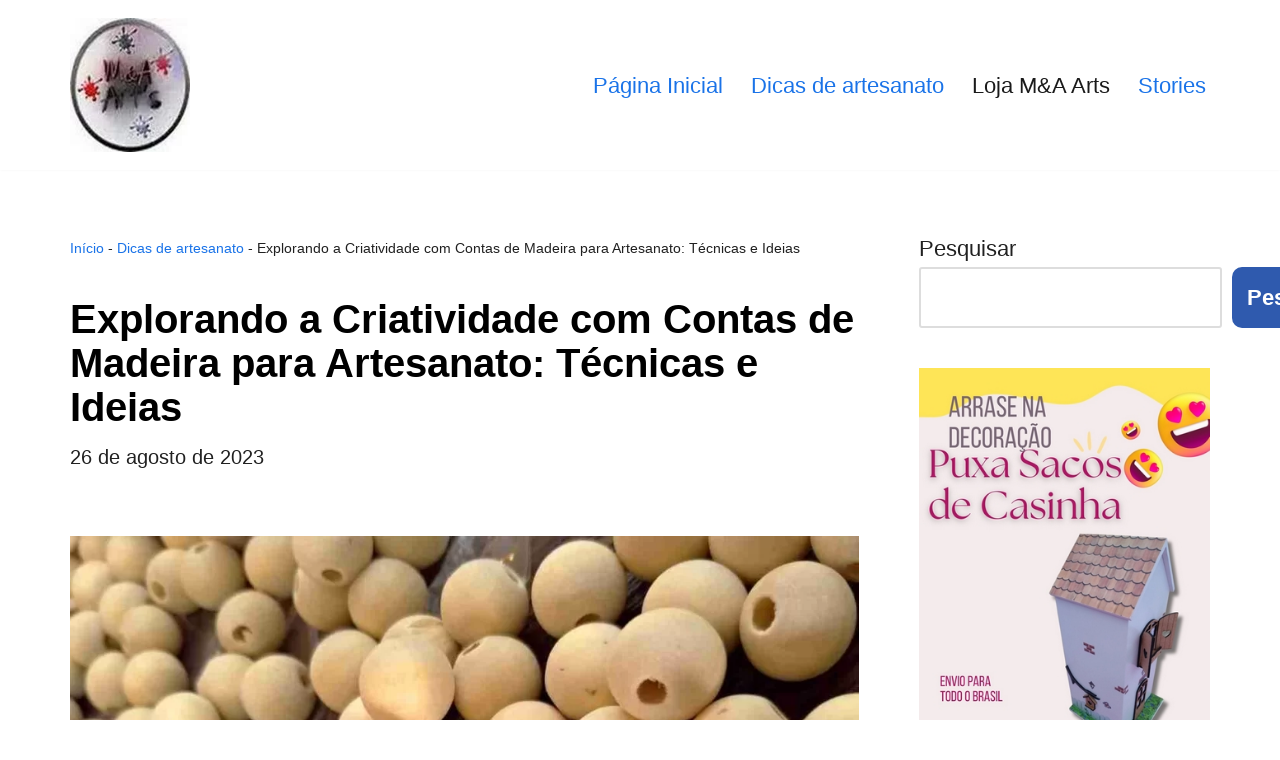

--- FILE ---
content_type: text/html; charset=UTF-8
request_url: https://mearts.com.br/contas-de-madeira-para-artesanato/
body_size: 37332
content:
<!DOCTYPE html>
<html lang="pt-BR" prefix="og: https://ogp.me/ns#">

<head><meta charset="UTF-8"><script>if(navigator.userAgent.match(/MSIE|Internet Explorer/i)||navigator.userAgent.match(/Trident\/7\..*?rv:11/i)){var href=document.location.href;if(!href.match(/[?&]nowprocket/)){if(href.indexOf("?")==-1){if(href.indexOf("#")==-1){document.location.href=href+"?nowprocket=1"}else{document.location.href=href.replace("#","?nowprocket=1#")}}else{if(href.indexOf("#")==-1){document.location.href=href+"&nowprocket=1"}else{document.location.href=href.replace("#","&nowprocket=1#")}}}}</script><script>(()=>{class RocketLazyLoadScripts{constructor(){this.v="1.2.6",this.triggerEvents=["keydown","mousedown","mousemove","touchmove","touchstart","touchend","wheel"],this.userEventHandler=this.t.bind(this),this.touchStartHandler=this.i.bind(this),this.touchMoveHandler=this.o.bind(this),this.touchEndHandler=this.h.bind(this),this.clickHandler=this.u.bind(this),this.interceptedClicks=[],this.interceptedClickListeners=[],this.l(this),window.addEventListener("pageshow",(t=>{this.persisted=t.persisted,this.everythingLoaded&&this.m()})),this.CSPIssue=sessionStorage.getItem("rocketCSPIssue"),document.addEventListener("securitypolicyviolation",(t=>{this.CSPIssue||"script-src-elem"!==t.violatedDirective||"data"!==t.blockedURI||(this.CSPIssue=!0,sessionStorage.setItem("rocketCSPIssue",!0))})),document.addEventListener("DOMContentLoaded",(()=>{this.k()})),this.delayedScripts={normal:[],async:[],defer:[]},this.trash=[],this.allJQueries=[]}p(t){document.hidden?t.t():(this.triggerEvents.forEach((e=>window.addEventListener(e,t.userEventHandler,{passive:!0}))),window.addEventListener("touchstart",t.touchStartHandler,{passive:!0}),window.addEventListener("mousedown",t.touchStartHandler),document.addEventListener("visibilitychange",t.userEventHandler))}_(){this.triggerEvents.forEach((t=>window.removeEventListener(t,this.userEventHandler,{passive:!0}))),document.removeEventListener("visibilitychange",this.userEventHandler)}i(t){"HTML"!==t.target.tagName&&(window.addEventListener("touchend",this.touchEndHandler),window.addEventListener("mouseup",this.touchEndHandler),window.addEventListener("touchmove",this.touchMoveHandler,{passive:!0}),window.addEventListener("mousemove",this.touchMoveHandler),t.target.addEventListener("click",this.clickHandler),this.L(t.target,!0),this.S(t.target,"onclick","rocket-onclick"),this.C())}o(t){window.removeEventListener("touchend",this.touchEndHandler),window.removeEventListener("mouseup",this.touchEndHandler),window.removeEventListener("touchmove",this.touchMoveHandler,{passive:!0}),window.removeEventListener("mousemove",this.touchMoveHandler),t.target.removeEventListener("click",this.clickHandler),this.L(t.target,!1),this.S(t.target,"rocket-onclick","onclick"),this.M()}h(){window.removeEventListener("touchend",this.touchEndHandler),window.removeEventListener("mouseup",this.touchEndHandler),window.removeEventListener("touchmove",this.touchMoveHandler,{passive:!0}),window.removeEventListener("mousemove",this.touchMoveHandler)}u(t){t.target.removeEventListener("click",this.clickHandler),this.L(t.target,!1),this.S(t.target,"rocket-onclick","onclick"),this.interceptedClicks.push(t),t.preventDefault(),t.stopPropagation(),t.stopImmediatePropagation(),this.M()}O(){window.removeEventListener("touchstart",this.touchStartHandler,{passive:!0}),window.removeEventListener("mousedown",this.touchStartHandler),this.interceptedClicks.forEach((t=>{t.target.dispatchEvent(new MouseEvent("click",{view:t.view,bubbles:!0,cancelable:!0}))}))}l(t){EventTarget.prototype.addEventListenerWPRocketBase=EventTarget.prototype.addEventListener,EventTarget.prototype.addEventListener=function(e,i,o){"click"!==e||t.windowLoaded||i===t.clickHandler||t.interceptedClickListeners.push({target:this,func:i,options:o}),(this||window).addEventListenerWPRocketBase(e,i,o)}}L(t,e){this.interceptedClickListeners.forEach((i=>{i.target===t&&(e?t.removeEventListener("click",i.func,i.options):t.addEventListener("click",i.func,i.options))})),t.parentNode!==document.documentElement&&this.L(t.parentNode,e)}D(){return new Promise((t=>{this.P?this.M=t:t()}))}C(){this.P=!0}M(){this.P=!1}S(t,e,i){t.hasAttribute&&t.hasAttribute(e)&&(event.target.setAttribute(i,event.target.getAttribute(e)),event.target.removeAttribute(e))}t(){this._(this),"loading"===document.readyState?document.addEventListener("DOMContentLoaded",this.R.bind(this)):this.R()}k(){let t=[];document.querySelectorAll("script[type=rocketlazyloadscript][data-rocket-src]").forEach((e=>{let i=e.getAttribute("data-rocket-src");if(i&&!i.startsWith("data:")){0===i.indexOf("//")&&(i=location.protocol+i);try{const o=new URL(i).origin;o!==location.origin&&t.push({src:o,crossOrigin:e.crossOrigin||"module"===e.getAttribute("data-rocket-type")})}catch(t){}}})),t=[...new Map(t.map((t=>[JSON.stringify(t),t]))).values()],this.T(t,"preconnect")}async R(){this.lastBreath=Date.now(),this.j(this),this.F(this),this.I(),this.W(),this.q(),await this.A(this.delayedScripts.normal),await this.A(this.delayedScripts.defer),await this.A(this.delayedScripts.async);try{await this.U(),await this.H(this),await this.J()}catch(t){console.error(t)}window.dispatchEvent(new Event("rocket-allScriptsLoaded")),this.everythingLoaded=!0,this.D().then((()=>{this.O()})),this.N()}W(){document.querySelectorAll("script[type=rocketlazyloadscript]").forEach((t=>{t.hasAttribute("data-rocket-src")?t.hasAttribute("async")&&!1!==t.async?this.delayedScripts.async.push(t):t.hasAttribute("defer")&&!1!==t.defer||"module"===t.getAttribute("data-rocket-type")?this.delayedScripts.defer.push(t):this.delayedScripts.normal.push(t):this.delayedScripts.normal.push(t)}))}async B(t){if(await this.G(),!0!==t.noModule||!("noModule"in HTMLScriptElement.prototype))return new Promise((e=>{let i;function o(){(i||t).setAttribute("data-rocket-status","executed"),e()}try{if(navigator.userAgent.indexOf("Firefox/")>0||""===navigator.vendor||this.CSPIssue)i=document.createElement("script"),[...t.attributes].forEach((t=>{let e=t.nodeName;"type"!==e&&("data-rocket-type"===e&&(e="type"),"data-rocket-src"===e&&(e="src"),i.setAttribute(e,t.nodeValue))})),t.text&&(i.text=t.text),i.hasAttribute("src")?(i.addEventListener("load",o),i.addEventListener("error",(function(){i.setAttribute("data-rocket-status","failed-network"),e()})),setTimeout((()=>{i.isConnected||e()}),1)):(i.text=t.text,o()),t.parentNode.replaceChild(i,t);else{const i=t.getAttribute("data-rocket-type"),s=t.getAttribute("data-rocket-src");i?(t.type=i,t.removeAttribute("data-rocket-type")):t.removeAttribute("type"),t.addEventListener("load",o),t.addEventListener("error",(i=>{this.CSPIssue&&i.target.src.startsWith("data:")?(console.log("WPRocket: data-uri blocked by CSP -> fallback"),t.removeAttribute("src"),this.B(t).then(e)):(t.setAttribute("data-rocket-status","failed-network"),e())})),s?(t.removeAttribute("data-rocket-src"),t.src=s):t.src="data:text/javascript;base64,"+window.btoa(unescape(encodeURIComponent(t.text)))}}catch(i){t.setAttribute("data-rocket-status","failed-transform"),e()}}));t.setAttribute("data-rocket-status","skipped")}async A(t){const e=t.shift();return e&&e.isConnected?(await this.B(e),this.A(t)):Promise.resolve()}q(){this.T([...this.delayedScripts.normal,...this.delayedScripts.defer,...this.delayedScripts.async],"preload")}T(t,e){var i=document.createDocumentFragment();t.forEach((t=>{const o=t.getAttribute&&t.getAttribute("data-rocket-src")||t.src;if(o&&!o.startsWith("data:")){const s=document.createElement("link");s.href=o,s.rel=e,"preconnect"!==e&&(s.as="script"),t.getAttribute&&"module"===t.getAttribute("data-rocket-type")&&(s.crossOrigin=!0),t.crossOrigin&&(s.crossOrigin=t.crossOrigin),t.integrity&&(s.integrity=t.integrity),i.appendChild(s),this.trash.push(s)}})),document.head.appendChild(i)}j(t){let e={};function i(i,o){return e[o].eventsToRewrite.indexOf(i)>=0&&!t.everythingLoaded?"rocket-"+i:i}function o(t,o){!function(t){e[t]||(e[t]={originalFunctions:{add:t.addEventListener,remove:t.removeEventListener},eventsToRewrite:[]},t.addEventListener=function(){arguments[0]=i(arguments[0],t),e[t].originalFunctions.add.apply(t,arguments)},t.removeEventListener=function(){arguments[0]=i(arguments[0],t),e[t].originalFunctions.remove.apply(t,arguments)})}(t),e[t].eventsToRewrite.push(o)}function s(e,i){let o=e[i];e[i]=null,Object.defineProperty(e,i,{get:()=>o||function(){},set(s){t.everythingLoaded?o=s:e["rocket"+i]=o=s}})}o(document,"DOMContentLoaded"),o(window,"DOMContentLoaded"),o(window,"load"),o(window,"pageshow"),o(document,"readystatechange"),s(document,"onreadystatechange"),s(window,"onload"),s(window,"onpageshow");try{Object.defineProperty(document,"readyState",{get:()=>t.rocketReadyState,set(e){t.rocketReadyState=e},configurable:!0}),document.readyState="loading"}catch(t){console.log("WPRocket DJE readyState conflict, bypassing")}}F(t){let e;function i(e){return t.everythingLoaded?e:e.split(" ").map((t=>"load"===t||0===t.indexOf("load.")?"rocket-jquery-load":t)).join(" ")}function o(o){function s(t){const e=o.fn[t];o.fn[t]=o.fn.init.prototype[t]=function(){return this[0]===window&&("string"==typeof arguments[0]||arguments[0]instanceof String?arguments[0]=i(arguments[0]):"object"==typeof arguments[0]&&Object.keys(arguments[0]).forEach((t=>{const e=arguments[0][t];delete arguments[0][t],arguments[0][i(t)]=e}))),e.apply(this,arguments),this}}o&&o.fn&&!t.allJQueries.includes(o)&&(o.fn.ready=o.fn.init.prototype.ready=function(e){return t.domReadyFired?e.bind(document)(o):document.addEventListener("rocket-DOMContentLoaded",(()=>e.bind(document)(o))),o([])},s("on"),s("one"),t.allJQueries.push(o)),e=o}o(window.jQuery),Object.defineProperty(window,"jQuery",{get:()=>e,set(t){o(t)}})}async H(t){const e=document.querySelector("script[data-webpack]");e&&(await async function(){return new Promise((t=>{e.addEventListener("load",t),e.addEventListener("error",t)}))}(),await t.K(),await t.H(t))}async U(){this.domReadyFired=!0;try{document.readyState="interactive"}catch(t){}await this.G(),document.dispatchEvent(new Event("rocket-readystatechange")),await this.G(),document.rocketonreadystatechange&&document.rocketonreadystatechange(),await this.G(),document.dispatchEvent(new Event("rocket-DOMContentLoaded")),await this.G(),window.dispatchEvent(new Event("rocket-DOMContentLoaded"))}async J(){try{document.readyState="complete"}catch(t){}await this.G(),document.dispatchEvent(new Event("rocket-readystatechange")),await this.G(),document.rocketonreadystatechange&&document.rocketonreadystatechange(),await this.G(),window.dispatchEvent(new Event("rocket-load")),await this.G(),window.rocketonload&&window.rocketonload(),await this.G(),this.allJQueries.forEach((t=>t(window).trigger("rocket-jquery-load"))),await this.G();const t=new Event("rocket-pageshow");t.persisted=this.persisted,window.dispatchEvent(t),await this.G(),window.rocketonpageshow&&window.rocketonpageshow({persisted:this.persisted}),this.windowLoaded=!0}m(){document.onreadystatechange&&document.onreadystatechange(),window.onload&&window.onload(),window.onpageshow&&window.onpageshow({persisted:this.persisted})}I(){const t=new Map;document.write=document.writeln=function(e){const i=document.currentScript;i||console.error("WPRocket unable to document.write this: "+e);const o=document.createRange(),s=i.parentElement;let n=t.get(i);void 0===n&&(n=i.nextSibling,t.set(i,n));const c=document.createDocumentFragment();o.setStart(c,0),c.appendChild(o.createContextualFragment(e)),s.insertBefore(c,n)}}async G(){Date.now()-this.lastBreath>45&&(await this.K(),this.lastBreath=Date.now())}async K(){return document.hidden?new Promise((t=>setTimeout(t))):new Promise((t=>requestAnimationFrame(t)))}N(){this.trash.forEach((t=>t.remove()))}static run(){const t=new RocketLazyLoadScripts;t.p(t)}}RocketLazyLoadScripts.run()})();</script>
	
	
	<meta name="viewport" content="width=device-width, initial-scale=1, minimum-scale=1">
	<link rel="profile" href="https://gmpg.org/xfn/11">
		


<!-- Otimização dos mecanismos de pesquisa pelo Rank Math PRO - https://rankmath.com/ -->
<title>Explorando A Criatividade Com Contas De Madeira Para Artesanato</title><link rel="preload" href="https://mearts.com.br/wp-content/uploads/2025/12/mearts-logotipo.webp" as="image" imagesrcset="https://mearts.com.br/wp-content/uploads/2025/12/mearts-logotipo.webp 180w, https://mearts.com.br/wp-content/uploads/2025/12/mearts-logotipo-150x168.webp 150w" imagesizes="(max-width: 180px) 100vw, 180px" fetchpriority="high"><link rel="preload" href="https://mearts.com.br/wp-content/uploads/2023/08/explorando-a-criatividade-com-contas-de-madeira-para-artesanato-tecnicas-e-ideias.webp" as="image" imagesrcset="https://mearts.com.br/wp-content/uploads/2023/08/explorando-a-criatividade-com-contas-de-madeira-para-artesanato-tecnicas-e-ideias.webp 1024w, https://mearts.com.br/wp-content/uploads/2023/08/explorando-a-criatividade-com-contas-de-madeira-para-artesanato-tecnicas-e-ideias-300x182.webp 300w, https://mearts.com.br/wp-content/uploads/2023/08/explorando-a-criatividade-com-contas-de-madeira-para-artesanato-tecnicas-e-ideias-768x466.webp 768w, https://mearts.com.br/wp-content/uploads/2023/08/explorando-a-criatividade-com-contas-de-madeira-para-artesanato-tecnicas-e-ideias-150x91.webp 150w, https://mearts.com.br/wp-content/uploads/2023/08/explorando-a-criatividade-com-contas-de-madeira-para-artesanato-tecnicas-e-ideias-450x273.webp 450w" imagesizes="(max-width: 930px) 100vw, 930px" fetchpriority="high">
<meta name="description" content="O mundo do artesanato oferece uma infinidade de possibilidades criativas, e as contas de madeira para artesanato são um recurso versátil"/>
<meta name="robots" content="follow, index, max-snippet:-1, max-video-preview:-1, max-image-preview:large"/>
<link rel="canonical" href="https://mearts.com.br/contas-de-madeira-para-artesanato/" />
<meta property="og:locale" content="pt_BR" />
<meta property="og:type" content="article" />
<meta property="og:title" content="Explorando A Criatividade Com Contas De Madeira Para Artesanato" />
<meta property="og:description" content="O mundo do artesanato oferece uma infinidade de possibilidades criativas, e as contas de madeira para artesanato são um recurso versátil" />
<meta property="og:url" content="https://mearts.com.br/contas-de-madeira-para-artesanato/" />
<meta property="og:site_name" content="M&amp;A Arts" />
<meta property="article:publisher" content="https://www.facebook.com/m.artsoficial/" />
<meta property="article:author" content="https://www.facebook.com/m.artsoficial" />
<meta property="article:section" content="Dicas de artesanato" />
<meta property="og:updated_time" content="2025-10-18T00:20:01-03:00" />
<meta property="og:image" content="https://mearts.com.br/wp-content/uploads/2023/08/explorando-a-criatividade-com-contas-de-madeira-para-artesanato-tecnicas-e-ideias.webp" />
<meta property="og:image:secure_url" content="https://mearts.com.br/wp-content/uploads/2023/08/explorando-a-criatividade-com-contas-de-madeira-para-artesanato-tecnicas-e-ideias.webp" />
<meta property="og:image:width" content="1024" />
<meta property="og:image:height" content="621" />
<meta property="og:image:alt" content="Contas de madeira para artesanato" />
<meta property="og:image:type" content="image/jpeg" />
<meta property="article:published_time" content="2023-08-26T20:31:33-03:00" />
<meta property="article:modified_time" content="2025-10-18T00:20:01-03:00" />
<meta name="twitter:card" content="summary" />
<meta name="twitter:title" content="Explorando A Criatividade Com Contas De Madeira Para Artesanato" />
<meta name="twitter:description" content="O mundo do artesanato oferece uma infinidade de possibilidades criativas, e as contas de madeira para artesanato são um recurso versátil" />
<meta name="twitter:site" content="@https://x.com/mck_st" />
<meta name="twitter:creator" content="@https://x.com/mck_st" />
<meta name="twitter:image" content="https://mearts.com.br/wp-content/uploads/2023/08/explorando-a-criatividade-com-contas-de-madeira-para-artesanato-tecnicas-e-ideias.webp" />
<meta name="twitter:label1" content="Escrito por" />
<meta name="twitter:data1" content="James Silva" />
<meta name="twitter:label2" content="Tempo para leitura" />
<meta name="twitter:data2" content="3 minutos" />
<script type="application/ld+json" class="rank-math-schema-pro">{"@context":"https://schema.org","@graph":[{"@type":"Organization","@id":"https://mearts.com.br/#organization","name":"M&amp;A Arts","sameAs":["https://www.facebook.com/m.artsoficial/","https://twitter.com/https://x.com/mck_st","https://www.instagram.com/m.a_arts7/"],"logo":{"@type":"ImageObject","@id":"https://mearts.com.br/#logo","url":"https://mearts.com.br/wp-content/uploads/2021/07/logo-mea-1.png","contentUrl":"https://mearts.com.br/wp-content/uploads/2021/07/logo-mea-1.png","caption":"M&amp;A Arts","inLanguage":"pt-BR"}},{"@type":"WebSite","@id":"https://mearts.com.br/#website","url":"https://mearts.com.br","name":"M&amp;A Arts","publisher":{"@id":"https://mearts.com.br/#organization"},"inLanguage":"pt-BR"},{"@type":"ImageObject","@id":"https://mearts.com.br/wp-content/uploads/2023/08/explorando-a-criatividade-com-contas-de-madeira-para-artesanato-tecnicas-e-ideias.webp","url":"https://mearts.com.br/wp-content/uploads/2023/08/explorando-a-criatividade-com-contas-de-madeira-para-artesanato-tecnicas-e-ideias.webp","width":"1024","height":"621","caption":"Contas de madeira para artesanato","inLanguage":"pt-BR"},{"@type":"BreadcrumbList","@id":"https://mearts.com.br/contas-de-madeira-para-artesanato/#breadcrumb","itemListElement":[{"@type":"ListItem","position":"1","item":{"@id":"https://mearts.com.br","name":"In\u00edcio"}},{"@type":"ListItem","position":"2","item":{"@id":"https://mearts.com.br/categoria/dicas-de-artesanato/","name":"Dicas de artesanato"}},{"@type":"ListItem","position":"3","item":{"@id":"https://mearts.com.br/contas-de-madeira-para-artesanato/","name":"Explorando a Criatividade com Contas de Madeira para Artesanato: T\u00e9cnicas e Ideias"}}]},{"@type":"WebPage","@id":"https://mearts.com.br/contas-de-madeira-para-artesanato/#webpage","url":"https://mearts.com.br/contas-de-madeira-para-artesanato/","name":"Explorando A Criatividade Com Contas De Madeira Para Artesanato","datePublished":"2023-08-26T20:31:33-03:00","dateModified":"2025-10-18T00:20:01-03:00","isPartOf":{"@id":"https://mearts.com.br/#website"},"primaryImageOfPage":{"@id":"https://mearts.com.br/wp-content/uploads/2023/08/explorando-a-criatividade-com-contas-de-madeira-para-artesanato-tecnicas-e-ideias.webp"},"inLanguage":"pt-BR","breadcrumb":{"@id":"https://mearts.com.br/contas-de-madeira-para-artesanato/#breadcrumb"}},{"@type":"Person","@id":"https://mearts.com.br/author/yelow-ledbetter/","name":"James Silva","url":"https://mearts.com.br/author/yelow-ledbetter/","image":{"@type":"ImageObject","@id":"https://secure.gravatar.com/avatar/b326c2ff86d329b85812b7de5d0a8bcc9f351a7ae3e0a79151280dd77a0fe516?s=96&amp;d=wavatar&amp;r=g","url":"https://secure.gravatar.com/avatar/b326c2ff86d329b85812b7de5d0a8bcc9f351a7ae3e0a79151280dd77a0fe516?s=96&amp;d=wavatar&amp;r=g","caption":"James Silva","inLanguage":"pt-BR"},"sameAs":["https://mearts.com.br","https://www.facebook.com/m.artsoficial","https://www.linkedin.com/in/mea-arts-b4b10b236/","https://br.pinterest.com/maartsartesanatos/","https://www.instagram.com/m.a_arts7","https://www.tumblr.com/meaarts"],"worksFor":{"@id":"https://mearts.com.br/#organization"}},{"@type":"BlogPosting","headline":"Explorando A Criatividade Com Contas De Madeira Para Artesanato","keywords":"contas de madeira para artesanato","datePublished":"2023-08-26T20:31:33-03:00","dateModified":"2025-10-18T00:20:01-03:00","articleSection":"Dicas de artesanato","author":{"@id":"https://mearts.com.br/author/yelow-ledbetter/","name":"James Silva"},"publisher":{"@id":"https://mearts.com.br/#organization"},"description":"O mundo do artesanato oferece uma infinidade de possibilidades criativas, e as contas de madeira para artesanato s\u00e3o um recurso vers\u00e1til","name":"Explorando A Criatividade Com Contas De Madeira Para Artesanato","@id":"https://mearts.com.br/contas-de-madeira-para-artesanato/#richSnippet","isPartOf":{"@id":"https://mearts.com.br/contas-de-madeira-para-artesanato/#webpage"},"image":{"@id":"https://mearts.com.br/wp-content/uploads/2023/08/explorando-a-criatividade-com-contas-de-madeira-para-artesanato-tecnicas-e-ideias.webp"},"inLanguage":"pt-BR","mainEntityOfPage":{"@id":"https://mearts.com.br/contas-de-madeira-para-artesanato/#webpage"}}]}</script>
<!-- /Plugin de SEO Rank Math para WordPress -->

<link rel='dns-prefetch' href='//www.googletagmanager.com' />
<link rel='dns-prefetch' href='//pagead2.googlesyndication.com' />
<link rel='dns-prefetch' href='//fundingchoicesmessages.google.com' />
<link rel="alternate" type="application/rss+xml" title="Feed para M&amp;A Arts &raquo;" href="https://mearts.com.br/feed/" />
<link rel="alternate" type="application/rss+xml" title="Feed de comentários para M&amp;A Arts &raquo;" href="https://mearts.com.br/comments/feed/" />
<link rel="alternate" type="application/rss+xml" title="Feed de M&amp;A Arts &raquo; Story" href="https://mearts.com.br/web-stories/feed/"><style id='wp-img-auto-sizes-contain-inline-css'>
img:is([sizes=auto i],[sizes^="auto," i]){contain-intrinsic-size:3000px 1500px}
/*# sourceURL=wp-img-auto-sizes-contain-inline-css */
</style>
<style id='wp-block-library-inline-css'>
:root{--wp-block-synced-color:#7a00df;--wp-block-synced-color--rgb:122,0,223;--wp-bound-block-color:var(--wp-block-synced-color);--wp-editor-canvas-background:#ddd;--wp-admin-theme-color:#007cba;--wp-admin-theme-color--rgb:0,124,186;--wp-admin-theme-color-darker-10:#006ba1;--wp-admin-theme-color-darker-10--rgb:0,107,160.5;--wp-admin-theme-color-darker-20:#005a87;--wp-admin-theme-color-darker-20--rgb:0,90,135;--wp-admin-border-width-focus:2px}@media (min-resolution:192dpi){:root{--wp-admin-border-width-focus:1.5px}}.wp-element-button{cursor:pointer}:root .has-very-light-gray-background-color{background-color:#eee}:root .has-very-dark-gray-background-color{background-color:#313131}:root .has-very-light-gray-color{color:#eee}:root .has-very-dark-gray-color{color:#313131}:root .has-vivid-green-cyan-to-vivid-cyan-blue-gradient-background{background:linear-gradient(135deg,#00d084,#0693e3)}:root .has-purple-crush-gradient-background{background:linear-gradient(135deg,#34e2e4,#4721fb 50%,#ab1dfe)}:root .has-hazy-dawn-gradient-background{background:linear-gradient(135deg,#faaca8,#dad0ec)}:root .has-subdued-olive-gradient-background{background:linear-gradient(135deg,#fafae1,#67a671)}:root .has-atomic-cream-gradient-background{background:linear-gradient(135deg,#fdd79a,#004a59)}:root .has-nightshade-gradient-background{background:linear-gradient(135deg,#330968,#31cdcf)}:root .has-midnight-gradient-background{background:linear-gradient(135deg,#020381,#2874fc)}:root{--wp--preset--font-size--normal:16px;--wp--preset--font-size--huge:42px}.has-regular-font-size{font-size:1em}.has-larger-font-size{font-size:2.625em}.has-normal-font-size{font-size:var(--wp--preset--font-size--normal)}.has-huge-font-size{font-size:var(--wp--preset--font-size--huge)}.has-text-align-center{text-align:center}.has-text-align-left{text-align:left}.has-text-align-right{text-align:right}.has-fit-text{white-space:nowrap!important}#end-resizable-editor-section{display:none}.aligncenter{clear:both}.items-justified-left{justify-content:flex-start}.items-justified-center{justify-content:center}.items-justified-right{justify-content:flex-end}.items-justified-space-between{justify-content:space-between}.screen-reader-text{border:0;clip-path:inset(50%);height:1px;margin:-1px;overflow:hidden;padding:0;position:absolute;width:1px;word-wrap:normal!important}.screen-reader-text:focus{background-color:#ddd;clip-path:none;color:#444;display:block;font-size:1em;height:auto;left:5px;line-height:normal;padding:15px 23px 14px;text-decoration:none;top:5px;width:auto;z-index:100000}html :where(.has-border-color){border-style:solid}html :where([style*=border-top-color]){border-top-style:solid}html :where([style*=border-right-color]){border-right-style:solid}html :where([style*=border-bottom-color]){border-bottom-style:solid}html :where([style*=border-left-color]){border-left-style:solid}html :where([style*=border-width]){border-style:solid}html :where([style*=border-top-width]){border-top-style:solid}html :where([style*=border-right-width]){border-right-style:solid}html :where([style*=border-bottom-width]){border-bottom-style:solid}html :where([style*=border-left-width]){border-left-style:solid}html :where(img[class*=wp-image-]){height:auto;max-width:100%}:where(figure){margin:0 0 1em}html :where(.is-position-sticky){--wp-admin--admin-bar--position-offset:var(--wp-admin--admin-bar--height,0px)}@media screen and (max-width:600px){html :where(.is-position-sticky){--wp-admin--admin-bar--position-offset:0px}}

/*# sourceURL=wp-block-library-inline-css */
</style><style id='wp-block-categories-inline-css'>
.wp-block-categories{box-sizing:border-box}.wp-block-categories.alignleft{margin-right:2em}.wp-block-categories.alignright{margin-left:2em}.wp-block-categories.wp-block-categories-dropdown.aligncenter{text-align:center}.wp-block-categories .wp-block-categories__label{display:block;width:100%}
/*# sourceURL=https://mearts.com.br/wp-includes/blocks/categories/style.min.css */
</style>
<style id='wp-block-heading-inline-css'>
h1:where(.wp-block-heading).has-background,h2:where(.wp-block-heading).has-background,h3:where(.wp-block-heading).has-background,h4:where(.wp-block-heading).has-background,h5:where(.wp-block-heading).has-background,h6:where(.wp-block-heading).has-background{padding:1.25em 2.375em}h1.has-text-align-left[style*=writing-mode]:where([style*=vertical-lr]),h1.has-text-align-right[style*=writing-mode]:where([style*=vertical-rl]),h2.has-text-align-left[style*=writing-mode]:where([style*=vertical-lr]),h2.has-text-align-right[style*=writing-mode]:where([style*=vertical-rl]),h3.has-text-align-left[style*=writing-mode]:where([style*=vertical-lr]),h3.has-text-align-right[style*=writing-mode]:where([style*=vertical-rl]),h4.has-text-align-left[style*=writing-mode]:where([style*=vertical-lr]),h4.has-text-align-right[style*=writing-mode]:where([style*=vertical-rl]),h5.has-text-align-left[style*=writing-mode]:where([style*=vertical-lr]),h5.has-text-align-right[style*=writing-mode]:where([style*=vertical-rl]),h6.has-text-align-left[style*=writing-mode]:where([style*=vertical-lr]),h6.has-text-align-right[style*=writing-mode]:where([style*=vertical-rl]){rotate:180deg}
/*# sourceURL=https://mearts.com.br/wp-includes/blocks/heading/style.min.css */
</style>
<style id='wp-block-image-inline-css'>
.wp-block-image>a,.wp-block-image>figure>a{display:inline-block}.wp-block-image img{box-sizing:border-box;height:auto;max-width:100%;vertical-align:bottom}@media not (prefers-reduced-motion){.wp-block-image img.hide{visibility:hidden}.wp-block-image img.show{animation:show-content-image .4s}}.wp-block-image[style*=border-radius] img,.wp-block-image[style*=border-radius]>a{border-radius:inherit}.wp-block-image.has-custom-border img{box-sizing:border-box}.wp-block-image.aligncenter{text-align:center}.wp-block-image.alignfull>a,.wp-block-image.alignwide>a{width:100%}.wp-block-image.alignfull img,.wp-block-image.alignwide img{height:auto;width:100%}.wp-block-image .aligncenter,.wp-block-image .alignleft,.wp-block-image .alignright,.wp-block-image.aligncenter,.wp-block-image.alignleft,.wp-block-image.alignright{display:table}.wp-block-image .aligncenter>figcaption,.wp-block-image .alignleft>figcaption,.wp-block-image .alignright>figcaption,.wp-block-image.aligncenter>figcaption,.wp-block-image.alignleft>figcaption,.wp-block-image.alignright>figcaption{caption-side:bottom;display:table-caption}.wp-block-image .alignleft{float:left;margin:.5em 1em .5em 0}.wp-block-image .alignright{float:right;margin:.5em 0 .5em 1em}.wp-block-image .aligncenter{margin-left:auto;margin-right:auto}.wp-block-image :where(figcaption){margin-bottom:1em;margin-top:.5em}.wp-block-image.is-style-circle-mask img{border-radius:9999px}@supports ((-webkit-mask-image:none) or (mask-image:none)) or (-webkit-mask-image:none){.wp-block-image.is-style-circle-mask img{border-radius:0;-webkit-mask-image:url('data:image/svg+xml;utf8,<svg viewBox="0 0 100 100" xmlns="http://www.w3.org/2000/svg"><circle cx="50" cy="50" r="50"/></svg>');mask-image:url('data:image/svg+xml;utf8,<svg viewBox="0 0 100 100" xmlns="http://www.w3.org/2000/svg"><circle cx="50" cy="50" r="50"/></svg>');mask-mode:alpha;-webkit-mask-position:center;mask-position:center;-webkit-mask-repeat:no-repeat;mask-repeat:no-repeat;-webkit-mask-size:contain;mask-size:contain}}:root :where(.wp-block-image.is-style-rounded img,.wp-block-image .is-style-rounded img){border-radius:9999px}.wp-block-image figure{margin:0}.wp-lightbox-container{display:flex;flex-direction:column;position:relative}.wp-lightbox-container img{cursor:zoom-in}.wp-lightbox-container img:hover+button{opacity:1}.wp-lightbox-container button{align-items:center;backdrop-filter:blur(16px) saturate(180%);background-color:#5a5a5a40;border:none;border-radius:4px;cursor:zoom-in;display:flex;height:20px;justify-content:center;opacity:0;padding:0;position:absolute;right:16px;text-align:center;top:16px;width:20px;z-index:100}@media not (prefers-reduced-motion){.wp-lightbox-container button{transition:opacity .2s ease}}.wp-lightbox-container button:focus-visible{outline:3px auto #5a5a5a40;outline:3px auto -webkit-focus-ring-color;outline-offset:3px}.wp-lightbox-container button:hover{cursor:pointer;opacity:1}.wp-lightbox-container button:focus{opacity:1}.wp-lightbox-container button:focus,.wp-lightbox-container button:hover,.wp-lightbox-container button:not(:hover):not(:active):not(.has-background){background-color:#5a5a5a40;border:none}.wp-lightbox-overlay{box-sizing:border-box;cursor:zoom-out;height:100vh;left:0;overflow:hidden;position:fixed;top:0;visibility:hidden;width:100%;z-index:100000}.wp-lightbox-overlay .close-button{align-items:center;cursor:pointer;display:flex;justify-content:center;min-height:40px;min-width:40px;padding:0;position:absolute;right:calc(env(safe-area-inset-right) + 16px);top:calc(env(safe-area-inset-top) + 16px);z-index:5000000}.wp-lightbox-overlay .close-button:focus,.wp-lightbox-overlay .close-button:hover,.wp-lightbox-overlay .close-button:not(:hover):not(:active):not(.has-background){background:none;border:none}.wp-lightbox-overlay .lightbox-image-container{height:var(--wp--lightbox-container-height);left:50%;overflow:hidden;position:absolute;top:50%;transform:translate(-50%,-50%);transform-origin:top left;width:var(--wp--lightbox-container-width);z-index:9999999999}.wp-lightbox-overlay .wp-block-image{align-items:center;box-sizing:border-box;display:flex;height:100%;justify-content:center;margin:0;position:relative;transform-origin:0 0;width:100%;z-index:3000000}.wp-lightbox-overlay .wp-block-image img{height:var(--wp--lightbox-image-height);min-height:var(--wp--lightbox-image-height);min-width:var(--wp--lightbox-image-width);width:var(--wp--lightbox-image-width)}.wp-lightbox-overlay .wp-block-image figcaption{display:none}.wp-lightbox-overlay button{background:none;border:none}.wp-lightbox-overlay .scrim{background-color:#fff;height:100%;opacity:.9;position:absolute;width:100%;z-index:2000000}.wp-lightbox-overlay.active{visibility:visible}@media not (prefers-reduced-motion){.wp-lightbox-overlay.active{animation:turn-on-visibility .25s both}.wp-lightbox-overlay.active img{animation:turn-on-visibility .35s both}.wp-lightbox-overlay.show-closing-animation:not(.active){animation:turn-off-visibility .35s both}.wp-lightbox-overlay.show-closing-animation:not(.active) img{animation:turn-off-visibility .25s both}.wp-lightbox-overlay.zoom.active{animation:none;opacity:1;visibility:visible}.wp-lightbox-overlay.zoom.active .lightbox-image-container{animation:lightbox-zoom-in .4s}.wp-lightbox-overlay.zoom.active .lightbox-image-container img{animation:none}.wp-lightbox-overlay.zoom.active .scrim{animation:turn-on-visibility .4s forwards}.wp-lightbox-overlay.zoom.show-closing-animation:not(.active){animation:none}.wp-lightbox-overlay.zoom.show-closing-animation:not(.active) .lightbox-image-container{animation:lightbox-zoom-out .4s}.wp-lightbox-overlay.zoom.show-closing-animation:not(.active) .lightbox-image-container img{animation:none}.wp-lightbox-overlay.zoom.show-closing-animation:not(.active) .scrim{animation:turn-off-visibility .4s forwards}}@keyframes show-content-image{0%{visibility:hidden}99%{visibility:hidden}to{visibility:visible}}@keyframes turn-on-visibility{0%{opacity:0}to{opacity:1}}@keyframes turn-off-visibility{0%{opacity:1;visibility:visible}99%{opacity:0;visibility:visible}to{opacity:0;visibility:hidden}}@keyframes lightbox-zoom-in{0%{transform:translate(calc((-100vw + var(--wp--lightbox-scrollbar-width))/2 + var(--wp--lightbox-initial-left-position)),calc(-50vh + var(--wp--lightbox-initial-top-position))) scale(var(--wp--lightbox-scale))}to{transform:translate(-50%,-50%) scale(1)}}@keyframes lightbox-zoom-out{0%{transform:translate(-50%,-50%) scale(1);visibility:visible}99%{visibility:visible}to{transform:translate(calc((-100vw + var(--wp--lightbox-scrollbar-width))/2 + var(--wp--lightbox-initial-left-position)),calc(-50vh + var(--wp--lightbox-initial-top-position))) scale(var(--wp--lightbox-scale));visibility:hidden}}
/*# sourceURL=https://mearts.com.br/wp-includes/blocks/image/style.min.css */
</style>
<style id='wp-block-list-inline-css'>
ol,ul{box-sizing:border-box}:root :where(.wp-block-list.has-background){padding:1.25em 2.375em}
/*# sourceURL=https://mearts.com.br/wp-includes/blocks/list/style.min.css */
</style>
<style id='wp-block-post-author-inline-css'>
.wp-block-post-author{box-sizing:border-box;display:flex;flex-wrap:wrap}.wp-block-post-author__byline{font-size:.5em;margin-bottom:0;margin-top:0;width:100%}.wp-block-post-author__avatar{margin-right:1em}.wp-block-post-author__bio{font-size:.7em;margin-bottom:.7em}.wp-block-post-author__content{flex-basis:0;flex-grow:1}.wp-block-post-author__name{margin:0}
/*# sourceURL=https://mearts.com.br/wp-includes/blocks/post-author/style.min.css */
</style>
<style id='wp-block-search-inline-css'>
.wp-block-search__button{margin-left:10px;word-break:normal}.wp-block-search__button.has-icon{line-height:0}.wp-block-search__button svg{height:1.25em;min-height:24px;min-width:24px;width:1.25em;fill:currentColor;vertical-align:text-bottom}:where(.wp-block-search__button){border:1px solid #ccc;padding:6px 10px}.wp-block-search__inside-wrapper{display:flex;flex:auto;flex-wrap:nowrap;max-width:100%}.wp-block-search__label{width:100%}.wp-block-search.wp-block-search__button-only .wp-block-search__button{box-sizing:border-box;display:flex;flex-shrink:0;justify-content:center;margin-left:0;max-width:100%}.wp-block-search.wp-block-search__button-only .wp-block-search__inside-wrapper{min-width:0!important;transition-property:width}.wp-block-search.wp-block-search__button-only .wp-block-search__input{flex-basis:100%;transition-duration:.3s}.wp-block-search.wp-block-search__button-only.wp-block-search__searchfield-hidden,.wp-block-search.wp-block-search__button-only.wp-block-search__searchfield-hidden .wp-block-search__inside-wrapper{overflow:hidden}.wp-block-search.wp-block-search__button-only.wp-block-search__searchfield-hidden .wp-block-search__input{border-left-width:0!important;border-right-width:0!important;flex-basis:0;flex-grow:0;margin:0;min-width:0!important;padding-left:0!important;padding-right:0!important;width:0!important}:where(.wp-block-search__input){appearance:none;border:1px solid #949494;flex-grow:1;font-family:inherit;font-size:inherit;font-style:inherit;font-weight:inherit;letter-spacing:inherit;line-height:inherit;margin-left:0;margin-right:0;min-width:3rem;padding:8px;text-decoration:unset!important;text-transform:inherit}:where(.wp-block-search__button-inside .wp-block-search__inside-wrapper){background-color:#fff;border:1px solid #949494;box-sizing:border-box;padding:4px}:where(.wp-block-search__button-inside .wp-block-search__inside-wrapper) .wp-block-search__input{border:none;border-radius:0;padding:0 4px}:where(.wp-block-search__button-inside .wp-block-search__inside-wrapper) .wp-block-search__input:focus{outline:none}:where(.wp-block-search__button-inside .wp-block-search__inside-wrapper) :where(.wp-block-search__button){padding:4px 8px}.wp-block-search.aligncenter .wp-block-search__inside-wrapper{margin:auto}.wp-block[data-align=right] .wp-block-search.wp-block-search__button-only .wp-block-search__inside-wrapper{float:right}
/*# sourceURL=https://mearts.com.br/wp-includes/blocks/search/style.min.css */
</style>
<style id='wp-block-paragraph-inline-css'>
.is-small-text{font-size:.875em}.is-regular-text{font-size:1em}.is-large-text{font-size:2.25em}.is-larger-text{font-size:3em}.has-drop-cap:not(:focus):first-letter{float:left;font-size:8.4em;font-style:normal;font-weight:100;line-height:.68;margin:.05em .1em 0 0;text-transform:uppercase}body.rtl .has-drop-cap:not(:focus):first-letter{float:none;margin-left:.1em}p.has-drop-cap.has-background{overflow:hidden}:root :where(p.has-background){padding:1.25em 2.375em}:where(p.has-text-color:not(.has-link-color)) a{color:inherit}p.has-text-align-left[style*="writing-mode:vertical-lr"],p.has-text-align-right[style*="writing-mode:vertical-rl"]{rotate:180deg}
/*# sourceURL=https://mearts.com.br/wp-includes/blocks/paragraph/style.min.css */
</style>
<style id='wp-block-spacer-inline-css'>
.wp-block-spacer{clear:both}
/*# sourceURL=https://mearts.com.br/wp-includes/blocks/spacer/style.min.css */
</style>
<style id='global-styles-inline-css'>
:root{--wp--preset--aspect-ratio--square: 1;--wp--preset--aspect-ratio--4-3: 4/3;--wp--preset--aspect-ratio--3-4: 3/4;--wp--preset--aspect-ratio--3-2: 3/2;--wp--preset--aspect-ratio--2-3: 2/3;--wp--preset--aspect-ratio--16-9: 16/9;--wp--preset--aspect-ratio--9-16: 9/16;--wp--preset--color--black: #000000;--wp--preset--color--cyan-bluish-gray: #abb8c3;--wp--preset--color--white: #ffffff;--wp--preset--color--pale-pink: #f78da7;--wp--preset--color--vivid-red: #cf2e2e;--wp--preset--color--luminous-vivid-orange: #ff6900;--wp--preset--color--luminous-vivid-amber: #fcb900;--wp--preset--color--light-green-cyan: #7bdcb5;--wp--preset--color--vivid-green-cyan: #00d084;--wp--preset--color--pale-cyan-blue: #8ed1fc;--wp--preset--color--vivid-cyan-blue: #0693e3;--wp--preset--color--vivid-purple: #9b51e0;--wp--preset--color--neve-link-color: var(--nv-primary-accent);--wp--preset--color--neve-link-hover-color: var(--nv-secondary-accent);--wp--preset--color--nv-site-bg: var(--nv-site-bg);--wp--preset--color--nv-light-bg: var(--nv-light-bg);--wp--preset--color--nv-dark-bg: var(--nv-dark-bg);--wp--preset--color--neve-text-color: var(--nv-text-color);--wp--preset--color--nv-text-dark-bg: var(--nv-text-dark-bg);--wp--preset--color--nv-c-1: var(--nv-c-1);--wp--preset--color--nv-c-2: var(--nv-c-2);--wp--preset--gradient--vivid-cyan-blue-to-vivid-purple: linear-gradient(135deg,rgb(6,147,227) 0%,rgb(155,81,224) 100%);--wp--preset--gradient--light-green-cyan-to-vivid-green-cyan: linear-gradient(135deg,rgb(122,220,180) 0%,rgb(0,208,130) 100%);--wp--preset--gradient--luminous-vivid-amber-to-luminous-vivid-orange: linear-gradient(135deg,rgb(252,185,0) 0%,rgb(255,105,0) 100%);--wp--preset--gradient--luminous-vivid-orange-to-vivid-red: linear-gradient(135deg,rgb(255,105,0) 0%,rgb(207,46,46) 100%);--wp--preset--gradient--very-light-gray-to-cyan-bluish-gray: linear-gradient(135deg,rgb(238,238,238) 0%,rgb(169,184,195) 100%);--wp--preset--gradient--cool-to-warm-spectrum: linear-gradient(135deg,rgb(74,234,220) 0%,rgb(151,120,209) 20%,rgb(207,42,186) 40%,rgb(238,44,130) 60%,rgb(251,105,98) 80%,rgb(254,248,76) 100%);--wp--preset--gradient--blush-light-purple: linear-gradient(135deg,rgb(255,206,236) 0%,rgb(152,150,240) 100%);--wp--preset--gradient--blush-bordeaux: linear-gradient(135deg,rgb(254,205,165) 0%,rgb(254,45,45) 50%,rgb(107,0,62) 100%);--wp--preset--gradient--luminous-dusk: linear-gradient(135deg,rgb(255,203,112) 0%,rgb(199,81,192) 50%,rgb(65,88,208) 100%);--wp--preset--gradient--pale-ocean: linear-gradient(135deg,rgb(255,245,203) 0%,rgb(182,227,212) 50%,rgb(51,167,181) 100%);--wp--preset--gradient--electric-grass: linear-gradient(135deg,rgb(202,248,128) 0%,rgb(113,206,126) 100%);--wp--preset--gradient--midnight: linear-gradient(135deg,rgb(2,3,129) 0%,rgb(40,116,252) 100%);--wp--preset--font-size--small: 13px;--wp--preset--font-size--medium: 20px;--wp--preset--font-size--large: 36px;--wp--preset--font-size--x-large: 42px;--wp--preset--spacing--20: 0.44rem;--wp--preset--spacing--30: 0.67rem;--wp--preset--spacing--40: 1rem;--wp--preset--spacing--50: 1.5rem;--wp--preset--spacing--60: 2.25rem;--wp--preset--spacing--70: 3.38rem;--wp--preset--spacing--80: 5.06rem;--wp--preset--shadow--natural: 6px 6px 9px rgba(0, 0, 0, 0.2);--wp--preset--shadow--deep: 12px 12px 50px rgba(0, 0, 0, 0.4);--wp--preset--shadow--sharp: 6px 6px 0px rgba(0, 0, 0, 0.2);--wp--preset--shadow--outlined: 6px 6px 0px -3px rgb(255, 255, 255), 6px 6px rgb(0, 0, 0);--wp--preset--shadow--crisp: 6px 6px 0px rgb(0, 0, 0);}:where(.is-layout-flex){gap: 0.5em;}:where(.is-layout-grid){gap: 0.5em;}body .is-layout-flex{display: flex;}.is-layout-flex{flex-wrap: wrap;align-items: center;}.is-layout-flex > :is(*, div){margin: 0;}body .is-layout-grid{display: grid;}.is-layout-grid > :is(*, div){margin: 0;}:where(.wp-block-columns.is-layout-flex){gap: 2em;}:where(.wp-block-columns.is-layout-grid){gap: 2em;}:where(.wp-block-post-template.is-layout-flex){gap: 1.25em;}:where(.wp-block-post-template.is-layout-grid){gap: 1.25em;}.has-black-color{color: var(--wp--preset--color--black) !important;}.has-cyan-bluish-gray-color{color: var(--wp--preset--color--cyan-bluish-gray) !important;}.has-white-color{color: var(--wp--preset--color--white) !important;}.has-pale-pink-color{color: var(--wp--preset--color--pale-pink) !important;}.has-vivid-red-color{color: var(--wp--preset--color--vivid-red) !important;}.has-luminous-vivid-orange-color{color: var(--wp--preset--color--luminous-vivid-orange) !important;}.has-luminous-vivid-amber-color{color: var(--wp--preset--color--luminous-vivid-amber) !important;}.has-light-green-cyan-color{color: var(--wp--preset--color--light-green-cyan) !important;}.has-vivid-green-cyan-color{color: var(--wp--preset--color--vivid-green-cyan) !important;}.has-pale-cyan-blue-color{color: var(--wp--preset--color--pale-cyan-blue) !important;}.has-vivid-cyan-blue-color{color: var(--wp--preset--color--vivid-cyan-blue) !important;}.has-vivid-purple-color{color: var(--wp--preset--color--vivid-purple) !important;}.has-neve-link-color-color{color: var(--wp--preset--color--neve-link-color) !important;}.has-neve-link-hover-color-color{color: var(--wp--preset--color--neve-link-hover-color) !important;}.has-nv-site-bg-color{color: var(--wp--preset--color--nv-site-bg) !important;}.has-nv-light-bg-color{color: var(--wp--preset--color--nv-light-bg) !important;}.has-nv-dark-bg-color{color: var(--wp--preset--color--nv-dark-bg) !important;}.has-neve-text-color-color{color: var(--wp--preset--color--neve-text-color) !important;}.has-nv-text-dark-bg-color{color: var(--wp--preset--color--nv-text-dark-bg) !important;}.has-nv-c-1-color{color: var(--wp--preset--color--nv-c-1) !important;}.has-nv-c-2-color{color: var(--wp--preset--color--nv-c-2) !important;}.has-black-background-color{background-color: var(--wp--preset--color--black) !important;}.has-cyan-bluish-gray-background-color{background-color: var(--wp--preset--color--cyan-bluish-gray) !important;}.has-white-background-color{background-color: var(--wp--preset--color--white) !important;}.has-pale-pink-background-color{background-color: var(--wp--preset--color--pale-pink) !important;}.has-vivid-red-background-color{background-color: var(--wp--preset--color--vivid-red) !important;}.has-luminous-vivid-orange-background-color{background-color: var(--wp--preset--color--luminous-vivid-orange) !important;}.has-luminous-vivid-amber-background-color{background-color: var(--wp--preset--color--luminous-vivid-amber) !important;}.has-light-green-cyan-background-color{background-color: var(--wp--preset--color--light-green-cyan) !important;}.has-vivid-green-cyan-background-color{background-color: var(--wp--preset--color--vivid-green-cyan) !important;}.has-pale-cyan-blue-background-color{background-color: var(--wp--preset--color--pale-cyan-blue) !important;}.has-vivid-cyan-blue-background-color{background-color: var(--wp--preset--color--vivid-cyan-blue) !important;}.has-vivid-purple-background-color{background-color: var(--wp--preset--color--vivid-purple) !important;}.has-neve-link-color-background-color{background-color: var(--wp--preset--color--neve-link-color) !important;}.has-neve-link-hover-color-background-color{background-color: var(--wp--preset--color--neve-link-hover-color) !important;}.has-nv-site-bg-background-color{background-color: var(--wp--preset--color--nv-site-bg) !important;}.has-nv-light-bg-background-color{background-color: var(--wp--preset--color--nv-light-bg) !important;}.has-nv-dark-bg-background-color{background-color: var(--wp--preset--color--nv-dark-bg) !important;}.has-neve-text-color-background-color{background-color: var(--wp--preset--color--neve-text-color) !important;}.has-nv-text-dark-bg-background-color{background-color: var(--wp--preset--color--nv-text-dark-bg) !important;}.has-nv-c-1-background-color{background-color: var(--wp--preset--color--nv-c-1) !important;}.has-nv-c-2-background-color{background-color: var(--wp--preset--color--nv-c-2) !important;}.has-black-border-color{border-color: var(--wp--preset--color--black) !important;}.has-cyan-bluish-gray-border-color{border-color: var(--wp--preset--color--cyan-bluish-gray) !important;}.has-white-border-color{border-color: var(--wp--preset--color--white) !important;}.has-pale-pink-border-color{border-color: var(--wp--preset--color--pale-pink) !important;}.has-vivid-red-border-color{border-color: var(--wp--preset--color--vivid-red) !important;}.has-luminous-vivid-orange-border-color{border-color: var(--wp--preset--color--luminous-vivid-orange) !important;}.has-luminous-vivid-amber-border-color{border-color: var(--wp--preset--color--luminous-vivid-amber) !important;}.has-light-green-cyan-border-color{border-color: var(--wp--preset--color--light-green-cyan) !important;}.has-vivid-green-cyan-border-color{border-color: var(--wp--preset--color--vivid-green-cyan) !important;}.has-pale-cyan-blue-border-color{border-color: var(--wp--preset--color--pale-cyan-blue) !important;}.has-vivid-cyan-blue-border-color{border-color: var(--wp--preset--color--vivid-cyan-blue) !important;}.has-vivid-purple-border-color{border-color: var(--wp--preset--color--vivid-purple) !important;}.has-neve-link-color-border-color{border-color: var(--wp--preset--color--neve-link-color) !important;}.has-neve-link-hover-color-border-color{border-color: var(--wp--preset--color--neve-link-hover-color) !important;}.has-nv-site-bg-border-color{border-color: var(--wp--preset--color--nv-site-bg) !important;}.has-nv-light-bg-border-color{border-color: var(--wp--preset--color--nv-light-bg) !important;}.has-nv-dark-bg-border-color{border-color: var(--wp--preset--color--nv-dark-bg) !important;}.has-neve-text-color-border-color{border-color: var(--wp--preset--color--neve-text-color) !important;}.has-nv-text-dark-bg-border-color{border-color: var(--wp--preset--color--nv-text-dark-bg) !important;}.has-nv-c-1-border-color{border-color: var(--wp--preset--color--nv-c-1) !important;}.has-nv-c-2-border-color{border-color: var(--wp--preset--color--nv-c-2) !important;}.has-vivid-cyan-blue-to-vivid-purple-gradient-background{background: var(--wp--preset--gradient--vivid-cyan-blue-to-vivid-purple) !important;}.has-light-green-cyan-to-vivid-green-cyan-gradient-background{background: var(--wp--preset--gradient--light-green-cyan-to-vivid-green-cyan) !important;}.has-luminous-vivid-amber-to-luminous-vivid-orange-gradient-background{background: var(--wp--preset--gradient--luminous-vivid-amber-to-luminous-vivid-orange) !important;}.has-luminous-vivid-orange-to-vivid-red-gradient-background{background: var(--wp--preset--gradient--luminous-vivid-orange-to-vivid-red) !important;}.has-very-light-gray-to-cyan-bluish-gray-gradient-background{background: var(--wp--preset--gradient--very-light-gray-to-cyan-bluish-gray) !important;}.has-cool-to-warm-spectrum-gradient-background{background: var(--wp--preset--gradient--cool-to-warm-spectrum) !important;}.has-blush-light-purple-gradient-background{background: var(--wp--preset--gradient--blush-light-purple) !important;}.has-blush-bordeaux-gradient-background{background: var(--wp--preset--gradient--blush-bordeaux) !important;}.has-luminous-dusk-gradient-background{background: var(--wp--preset--gradient--luminous-dusk) !important;}.has-pale-ocean-gradient-background{background: var(--wp--preset--gradient--pale-ocean) !important;}.has-electric-grass-gradient-background{background: var(--wp--preset--gradient--electric-grass) !important;}.has-midnight-gradient-background{background: var(--wp--preset--gradient--midnight) !important;}.has-small-font-size{font-size: var(--wp--preset--font-size--small) !important;}.has-medium-font-size{font-size: var(--wp--preset--font-size--medium) !important;}.has-large-font-size{font-size: var(--wp--preset--font-size--large) !important;}.has-x-large-font-size{font-size: var(--wp--preset--font-size--x-large) !important;}
/*# sourceURL=global-styles-inline-css */
</style>

<style id='classic-theme-styles-inline-css'>
/*! This file is auto-generated */
.wp-block-button__link{color:#fff;background-color:#32373c;border-radius:9999px;box-shadow:none;text-decoration:none;padding:calc(.667em + 2px) calc(1.333em + 2px);font-size:1.125em}.wp-block-file__button{background:#32373c;color:#fff;text-decoration:none}
/*# sourceURL=/wp-includes/css/classic-themes.min.css */
</style>
<style id='dominant-color-styles-inline-css'>
img[data-dominant-color]:not(.has-transparency) { background-color: var(--dominant-color); }
/*# sourceURL=dominant-color-styles-inline-css */
</style>
<link rel='stylesheet' id='neve-style-css' href='https://mearts.com.br/wp-content/themes/neve/style-main-new.min.css?ver=4.2.2' media='all' />
<style id='neve-style-inline-css'>
.is-menu-sidebar .header-menu-sidebar { visibility: visible; }.is-menu-sidebar.menu_sidebar_slide_left .header-menu-sidebar { transform: translate3d(0, 0, 0); left: 0; }.is-menu-sidebar.menu_sidebar_slide_right .header-menu-sidebar { transform: translate3d(0, 0, 0); right: 0; }.is-menu-sidebar.menu_sidebar_pull_right .header-menu-sidebar, .is-menu-sidebar.menu_sidebar_pull_left .header-menu-sidebar { transform: translateX(0); }.is-menu-sidebar.menu_sidebar_dropdown .header-menu-sidebar { height: auto; }.is-menu-sidebar.menu_sidebar_dropdown .header-menu-sidebar-inner { max-height: 400px; padding: 20px 0; }.is-menu-sidebar.menu_sidebar_full_canvas .header-menu-sidebar { opacity: 1; }.header-menu-sidebar .menu-item-nav-search:not(.floating) { pointer-events: none; }.header-menu-sidebar .menu-item-nav-search .is-menu-sidebar { pointer-events: unset; }@media screen and (max-width: 960px) { .builder-item.cr .item--inner { --textalign: center; --justify: center; } }
.page .neve-main, .single:not(.single-product) .neve-main{ margin:var(--c-vspace) }
.nv-meta-list li.meta:not(:last-child):after { content:"/" }.nv-meta-list .no-mobile{
			display:none;
		}.nv-meta-list li.last::after{
			content: ""!important;
		}@media (min-width: 769px) {
			.nv-meta-list .no-mobile {
				display: inline-block;
			}
			.nv-meta-list li.last:not(:last-child)::after {
		 		content: "/" !important;
			}
		}
 :root{ --container: 748px;--postwidth:100%; --primarybtnbg: var(--nv-primary-accent); --primarybtnhoverbg: var(--nv-primary-accent); --primarybtncolor: #fff; --secondarybtncolor: var(--nv-primary-accent); --primarybtnhovercolor: #fff; --secondarybtnhovercolor: var(--nv-primary-accent);--primarybtnborderradius:10px;--secondarybtnborderradius:3px;--btnpadding:13px 15px;--primarybtnpadding:13px 15px;--secondarybtnpadding:13px 15px; --btnlineheight: 1.6em; --bodyfontfamily: Arial,Helvetica,sans-serif; --bodyfontsize: 25px; --bodylineheight: 1.6em; --bodyletterspacing: 0px; --bodyfontweight: 400; --bodytexttransform: none; --h1fontsize: 40px; --h1fontweight: 700; --h1lineheight: 1.2em; --h1letterspacing: 0px; --h1texttransform: none; --h2fontsize: 30px; --h2fontweight: 700; --h2lineheight: 1.3em; --h2letterspacing: 0px; --h2texttransform: none; --h3fontsize: 26px; --h3fontweight: 700; --h3lineheight: 1.4em; --h3letterspacing: 0px; --h3texttransform: none; --h4fontsize: 22px; --h4fontweight: 700; --h4lineheight: 1.6em; --h4letterspacing: 0px; --h4texttransform: none; --h5fontsize: 16px; --h5fontweight: 700; --h5lineheight: 1.6; --h5letterspacing: 0px; --h5texttransform: none; --h6fontsize: 14px; --h6fontweight: 700; --h6lineheight: 1.6; --h6letterspacing: 0px; --h6texttransform: none;--formfieldborderwidth:2px;--formfieldborderradius:3px; --formfieldbgcolor: var(--nv-site-bg); --formfieldbordercolor: #dddddd; --formfieldcolor: var(--nv-text-color);--formfieldpadding:10px 12px; } .nv-index-posts{ --borderradius:0px; } .alignfull > [class*="__inner-container"], .alignwide > [class*="__inner-container"]{ max-width:718px;margin:auto } .nv-meta-list{ --avatarsize: 20px; } .single .nv-meta-list{ --avatarsize: 20px; } .neve-main{ --boxshadow:0 3px 6px -5px rgba(0, 0, 0, 0.1), 0 4px 8px rgba(0, 0, 0, 0.1); } .nv-post-cover{ --height: 250px;--padding:40px 15px;--justify: flex-start; --textalign: left; --valign: center; } .nv-post-cover .nv-title-meta-wrap, .nv-page-title-wrap, .entry-header{ --textalign: left; } .nv-is-boxed.nv-title-meta-wrap{ --padding:40px 15px; --bgcolor: var(--nv-dark-bg); } .nv-overlay{ --opacity: 50; --blendmode: normal; } .nv-is-boxed.nv-comments-wrap{ --padding:20px; --bgcolor: #acc8e5; --color: #112a46; } .nv-is-boxed.comment-respond{ --padding:20px; } .single:not(.single-product), .page{ --c-vspace:0 0 0 0;; } .scroll-to-top{ --color: var(--nv-text-dark-bg);--padding:8px 10px; --borderradius: 3px; --bgcolor: var(--nv-primary-accent); --hovercolor: var(--nv-text-dark-bg); --hoverbgcolor: var(--nv-primary-accent);--size:16px; } .global-styled{ --bgcolor: var(--nv-site-bg); } .header-top{ --rowbcolor: var(--nv-light-bg); --color: var(--nv-text-color); --bgcolor: var(--nv-site-bg); } .header-main{ --rowbwidth:10px; --rowbcolor: var(--nv-light-bg); --color: #112a46; --bgcolor: var(--nv-site-bg); } .header-bottom{ --rowbcolor: var(--nv-light-bg); --color: #112a46; --bgcolor: var(--nv-site-bg); } .header-menu-sidebar-bg{ --justify: flex-start; --textalign: left;--flexg: 1;--wrapdropdownwidth: auto; --color: #112a46; --bgcolor: var(--nv-site-bg); } .header-menu-sidebar{ width: 360px; } .builder-item--logo{ --maxwidth: 120px; --fs: 24px;--padding:10px 0;--margin:0; --textalign: left;--justify: flex-start; } .builder-item--nav-icon,.header-menu-sidebar .close-sidebar-panel .navbar-toggle{ --borderradius:0; } .builder-item--nav-icon{ --label-margin:0 5px 0 0;;--padding:10px 15px;--margin:0; } .builder-item--primary-menu{ --hovercolor: var(--nv-secondary-accent); --hovertextcolor: var(--nv-text-color); --activecolor: var(--nv-primary-accent); --spacing: 20px; --height: 25px;--padding:0;--margin:0; --fontsize: 1em; --lineheight: 1.6; --letterspacing: 0px; --fontweight: 500; --texttransform: none; --iconsize: 1em; } .hfg-is-group.has-primary-menu .inherit-ff{ --inheritedfw: 500; } .footer-top-inner .row{ grid-template-columns:1fr; --valign: flex-start; } .footer-top{ --rowbcolor: var(--nv-light-bg); --color: var(--nv-text-color); --bgcolor: var(--nv-site-bg); } .footer-main-inner .row{ grid-template-columns:1fr; --valign: center; } .footer-main{ --rowbcolor: #ffffff; --color: #000000; --bgcolor: var(--nv-site-bg); } .footer-bottom-inner .row{ grid-template-columns:1fr 1fr 1fr; --valign: flex-start; } .footer-bottom{ --rowbwidth:0px; --rowbcolor: var(--nv-light-bg); --color: #000000; --bgcolor: rgba(225,225,225,0.52); } .builder-item--footer-two-widgets{ --padding:0;--margin:0; --textalign: left;--justify: flex-start; } .builder-item--footer-three-widgets{ --padding:0;--margin:0; --textalign: left;--justify: flex-start; } .builder-item--footer-four-widgets{ --padding:0;--margin:0; --textalign: left;--justify: flex-start; } .builder-item--footer-menu{ --hovercolor: var(--nv-primary-accent); --spacing: 20px; --height: 25px;--padding:0;--margin:0; --fontsize: 1em; --lineheight: 1.6; --letterspacing: 0px; --fontweight: 500; --texttransform: none; --iconsize: 1em; --textalign: left;--justify: flex-start; } @media(min-width: 576px){ :root{ --container: 992px;--postwidth:50%;--btnpadding:13px 15px;--primarybtnpadding:13px 15px;--secondarybtnpadding:13px 15px; --btnlineheight: 1.6em; --bodyfontsize: 25px; --bodylineheight: 1.6em; --bodyletterspacing: 0px; --h1fontsize: 40px; --h1lineheight: 1.2em; --h1letterspacing: 0px; --h2fontsize: 32px; --h2lineheight: 1.2em; --h2letterspacing: 0px; --h3fontsize: 28px; --h3lineheight: 1.4em; --h3letterspacing: 0px; --h4fontsize: 24px; --h4lineheight: 1.5em; --h4letterspacing: 0px; --h5fontsize: 18px; --h5lineheight: 1.6; --h5letterspacing: 0px; --h6fontsize: 14px; --h6lineheight: 1.6; --h6letterspacing: 0px; } .nv-meta-list{ --avatarsize: 20px; } .single .nv-meta-list{ --avatarsize: 20px; } .nv-post-cover{ --height: 320px;--padding:60px 30px;--justify: flex-start; --textalign: left; --valign: center; } .nv-post-cover .nv-title-meta-wrap, .nv-page-title-wrap, .entry-header{ --textalign: left; } .nv-is-boxed.nv-title-meta-wrap{ --padding:60px 30px; } .nv-is-boxed.nv-comments-wrap{ --padding:30px; } .nv-is-boxed.comment-respond{ --padding:30px; } .single:not(.single-product), .page{ --c-vspace:0 0 0 0;; } .scroll-to-top{ --padding:8px 10px;--size:16px; } .header-main{ --rowbwidth:0px; } .header-menu-sidebar-bg{ --justify: flex-start; --textalign: left;--flexg: 1;--wrapdropdownwidth: auto; } .header-menu-sidebar{ width: 360px; } .builder-item--logo{ --maxwidth: 120px; --fs: 24px;--padding:10px 0;--margin:0; --textalign: left;--justify: flex-start; } .builder-item--nav-icon{ --label-margin:0 5px 0 0;;--padding:10px 15px;--margin:0; } .builder-item--primary-menu{ --spacing: 20px; --height: 25px;--padding:0;--margin:0; --fontsize: 1em; --lineheight: 1.6; --letterspacing: 0px; --iconsize: 1em; } .footer-bottom{ --rowbwidth:0px; } .builder-item--footer-two-widgets{ --padding:0;--margin:0; --textalign: left;--justify: flex-start; } .builder-item--footer-three-widgets{ --padding:0;--margin:0; --textalign: left;--justify: flex-start; } .builder-item--footer-four-widgets{ --padding:0;--margin:0; --textalign: left;--justify: flex-start; } .builder-item--footer-menu{ --spacing: 20px; --height: 25px;--padding:0;--margin:0; --fontsize: 1em; --lineheight: 1.6; --letterspacing: 0px; --iconsize: 1em; --textalign: left;--justify: flex-start; } }@media(min-width: 960px){ :root{ --container: 1170px;--postwidth:50%;--btnpadding:13px 15px;--primarybtnpadding:13px 15px;--secondarybtnpadding:13px 15px; --btnlineheight: 1.6em; --bodyfontsize: 22px; --bodylineheight: 1.7em; --bodyletterspacing: 0px; --h1fontsize: 40px; --h1lineheight: 1.1em; --h1letterspacing: 0px; --h2fontsize: 32px; --h2lineheight: 1.2em; --h2letterspacing: 0px; --h3fontsize: 28px; --h3lineheight: 1.4em; --h3letterspacing: 0px; --h4fontsize: 24px; --h4lineheight: 1.5em; --h4letterspacing: 0px; --h5fontsize: 20px; --h5lineheight: 1.6; --h5letterspacing: 0px; --h6fontsize: 16px; --h6lineheight: 1.6; --h6letterspacing: 0px; } #content .container .col, #content .container-fluid .col{ max-width: 70%; } .alignfull > [class*="__inner-container"], .alignwide > [class*="__inner-container"]{ max-width:789px } .container-fluid .alignfull > [class*="__inner-container"], .container-fluid .alignwide > [class*="__inner-container"]{ max-width:calc(70% + 15px) } .nv-sidebar-wrap, .nv-sidebar-wrap.shop-sidebar{ max-width: 30%; } .nv-meta-list{ --avatarsize: 20px; } .single .nv-meta-list{ --avatarsize: 20px; } .nv-post-cover{ --height: 700px;--padding:60px 40px;--justify: flex-start; --textalign: left; --valign: center; } .nv-post-cover .nv-title-meta-wrap, .nv-page-title-wrap, .entry-header{ --textalign: left; } .nv-is-boxed.nv-title-meta-wrap{ --padding:60px 40px; } .nv-is-boxed.nv-comments-wrap{ --padding:40px; } .nv-is-boxed.comment-respond{ --padding:40px; } .single:not(.single-product), .page{ --c-vspace:0 0 0 0;; } .scroll-to-top{ --padding:8px 10px;--size:16px; } .header-main{ --rowbwidth:0px; } .header-menu-sidebar-bg{ --justify: flex-start; --textalign: left;--flexg: 1;--wrapdropdownwidth: auto; } .header-menu-sidebar{ width: 360px; } .builder-item--logo{ --maxwidth: 120px; --fs: 24px;--padding:10px 0;--margin:0; --textalign: left;--justify: flex-start; } .builder-item--nav-icon{ --label-margin:0 5px 0 0;;--padding:10px 15px;--margin:0; } .builder-item--primary-menu{ --spacing: 20px; --height: 25px;--padding:0;--margin:0; --fontsize: 1em; --lineheight: 1.6; --letterspacing: 0px; --iconsize: 1em; } .footer-bottom{ --height:163px;--rowbwidth:0px; } .builder-item--footer-two-widgets{ --padding:0;--margin:0; --textalign: left;--justify: flex-start; } .builder-item--footer-three-widgets{ --padding:0;--margin:0; --textalign: left;--justify: flex-start; } .builder-item--footer-four-widgets{ --padding:0;--margin:0; --textalign: left;--justify: flex-start; } .builder-item--footer-menu{ --spacing: 20px; --height: 25px;--padding:0;--margin:0; --fontsize: 1em; --lineheight: 1.6; --letterspacing: 0px; --iconsize: 1em; --textalign: center;--justify: center; } }.scroll-to-top {right: 20px; border: none; position: fixed; bottom: 30px; display: none; opacity: 0; visibility: hidden; transition: opacity 0.3s ease-in-out, visibility 0.3s ease-in-out; align-items: center; justify-content: center; z-index: 999; } @supports (-webkit-overflow-scrolling: touch) { .scroll-to-top { bottom: 74px; } } .scroll-to-top.image { background-position: center; } .scroll-to-top .scroll-to-top-image { width: 100%; height: 100%; } .scroll-to-top .scroll-to-top-label { margin: 0; padding: 5px; } .scroll-to-top:hover { text-decoration: none; } .scroll-to-top.scroll-to-top-left {left: 20px; right: unset;} .scroll-to-top.scroll-show-mobile { display: flex; } @media (min-width: 960px) { .scroll-to-top { display: flex; } }.scroll-to-top { color: var(--color); padding: var(--padding); border-radius: var(--borderradius); background: var(--bgcolor); } .scroll-to-top:hover, .scroll-to-top:focus { color: var(--hovercolor); background: var(--hoverbgcolor); } .scroll-to-top-icon, .scroll-to-top.image .scroll-to-top-image { width: var(--size); height: var(--size); } .scroll-to-top-image { background-image: var(--bgimage); background-size: cover; }:root{--nv-primary-accent:#2f5aae;--nv-secondary-accent:#2f5aae;--nv-site-bg:#ffffff;--nv-light-bg:#f4f5f7;--nv-dark-bg:#121212;--nv-text-color:#272626;--nv-text-dark-bg:#ffffff;--nv-c-1:#9463ae;--nv-c-2:#be574b;--nv-fallback-ff:Arial, Helvetica, sans-serif;}
/*# sourceURL=neve-style-inline-css */
</style>

<!-- Snippet da etiqueta do Google (gtag.js) adicionado pelo Site Kit -->
<!-- Snippet do Google Análises adicionado pelo Site Kit -->
<script src="https://www.googletagmanager.com/gtag/js?id=GT-W6V2GHV" id="google_gtagjs-js" async></script>
<script id="google_gtagjs-js-after">
window.dataLayer = window.dataLayer || [];function gtag(){dataLayer.push(arguments);}
gtag("set","linker",{"domains":["mearts.com.br"]});
gtag("js", new Date());
gtag("set", "developer_id.dZTNiMT", true);
gtag("config", "GT-W6V2GHV");
//# sourceURL=google_gtagjs-js-after
</script>
<link rel="https://api.w.org/" href="https://mearts.com.br/wp-json/" /><link rel="alternate" title="JSON" type="application/json" href="https://mearts.com.br/wp-json/wp/v2/posts/8655" /><link rel="EditURI" type="application/rsd+xml" title="RSD" href="https://mearts.com.br/xmlrpc.php?rsd" />
<meta name="generator" content="WordPress 6.9" />
<link rel='shortlink' href='https://mearts.com.br/?p=8655' />
<meta name="generator" content="dominant-color-images 1.2.0">
<meta name="generator" content="Site Kit by Google 1.170.0" /><script type="rocketlazyloadscript" async data-rocket-src="https://pagead2.googlesyndication.com/pagead/js/adsbygoogle.js?client=ca-pub-4686454458753672"
     crossorigin="anonymous"></script>
<script type="rocketlazyloadscript" data-rocket-src="https://www.googleoptimize.com/optimize.js?id=OPT-PFDQ8FP" defer></script>

<!-- Hotjar Tracking Code for https://mearts.com.br/ -->
<script type="rocketlazyloadscript">
    (function(h,o,t,j,a,r){
        h.hj=h.hj||function(){(h.hj.q=h.hj.q||[]).push(arguments)};
        h._hjSettings={hjid:6530363,hjsv:6};
        a=o.getElementsByTagName('head')[0];
        r=o.createElement('script');r.async=1;
        r.src=t+h._hjSettings.hjid+j+h._hjSettings.hjsv;
        a.appendChild(r);
    })(window,document,'https://static.hotjar.com/c/hotjar-','.js?sv=');
</script><meta name="generator" content="webp-uploads 2.6.1">

<!-- Meta-etiquetas do Google AdSense adicionado pelo Site Kit -->
<meta name="google-adsense-platform-account" content="ca-host-pub-2644536267352236">
<meta name="google-adsense-platform-domain" content="sitekit.withgoogle.com">
<!-- Fim das meta-etiquetas do Google AdSense adicionado pelo Site Kit -->
<meta name="generator" content="embed-optimizer 1.0.0-beta3">

<!-- Código do Google Adsense adicionado pelo Site Kit -->
<script type="rocketlazyloadscript" async data-rocket-src="https://pagead2.googlesyndication.com/pagead/js/adsbygoogle.js?client=ca-pub-4686454458753672&amp;host=ca-host-pub-2644536267352236" crossorigin="anonymous"></script>

<!-- Fim do código do Google AdSense adicionado pelo Site Kit -->

<!-- Snippet de Recuperação de Bloqueio de Anúncios do Google AdSense adicionado pelo Site Kit -->
<script type="rocketlazyloadscript" async data-rocket-src="https://fundingchoicesmessages.google.com/i/pub-4686454458753672?ers=1" nonce="gtQhCSbKvJB4nGZ1R2JELw"></script><script type="rocketlazyloadscript" nonce="gtQhCSbKvJB4nGZ1R2JELw">(function() {function signalGooglefcPresent() {if (!window.frames['googlefcPresent']) {if (document.body) {const iframe = document.createElement('iframe'); iframe.style = 'width: 0; height: 0; border: none; z-index: -1000; left: -1000px; top: -1000px;'; iframe.style.display = 'none'; iframe.name = 'googlefcPresent'; document.body.appendChild(iframe);} else {setTimeout(signalGooglefcPresent, 0);}}}signalGooglefcPresent();})();</script>
<!-- Snippet final de Recuperação de Bloqueio de Anúncios do Google AdSense adicionado pelo Site Kit -->

<!-- Snippet de Proteção contra Erros de Recuperação de Anúncios do Google AdSense adicionado pelo Site Kit -->
<script type="rocketlazyloadscript">(function(){'use strict';function aa(a){var b=0;return function(){return b<a.length?{done:!1,value:a[b++]}:{done:!0}}}var ba="function"==typeof Object.defineProperties?Object.defineProperty:function(a,b,c){if(a==Array.prototype||a==Object.prototype)return a;a[b]=c.value;return a};
function ea(a){a=["object"==typeof globalThis&&globalThis,a,"object"==typeof window&&window,"object"==typeof self&&self,"object"==typeof global&&global];for(var b=0;b<a.length;++b){var c=a[b];if(c&&c.Math==Math)return c}throw Error("Cannot find global object");}var fa=ea(this);function ha(a,b){if(b)a:{var c=fa;a=a.split(".");for(var d=0;d<a.length-1;d++){var e=a[d];if(!(e in c))break a;c=c[e]}a=a[a.length-1];d=c[a];b=b(d);b!=d&&null!=b&&ba(c,a,{configurable:!0,writable:!0,value:b})}}
var ia="function"==typeof Object.create?Object.create:function(a){function b(){}b.prototype=a;return new b},l;if("function"==typeof Object.setPrototypeOf)l=Object.setPrototypeOf;else{var m;a:{var ja={a:!0},ka={};try{ka.__proto__=ja;m=ka.a;break a}catch(a){}m=!1}l=m?function(a,b){a.__proto__=b;if(a.__proto__!==b)throw new TypeError(a+" is not extensible");return a}:null}var la=l;
function n(a,b){a.prototype=ia(b.prototype);a.prototype.constructor=a;if(la)la(a,b);else for(var c in b)if("prototype"!=c)if(Object.defineProperties){var d=Object.getOwnPropertyDescriptor(b,c);d&&Object.defineProperty(a,c,d)}else a[c]=b[c];a.A=b.prototype}function ma(){for(var a=Number(this),b=[],c=a;c<arguments.length;c++)b[c-a]=arguments[c];return b}
var na="function"==typeof Object.assign?Object.assign:function(a,b){for(var c=1;c<arguments.length;c++){var d=arguments[c];if(d)for(var e in d)Object.prototype.hasOwnProperty.call(d,e)&&(a[e]=d[e])}return a};ha("Object.assign",function(a){return a||na});/*

 Copyright The Closure Library Authors.
 SPDX-License-Identifier: Apache-2.0
*/
var p=this||self;function q(a){return a};var t,u;a:{for(var oa=["CLOSURE_FLAGS"],v=p,x=0;x<oa.length;x++)if(v=v[oa[x]],null==v){u=null;break a}u=v}var pa=u&&u[610401301];t=null!=pa?pa:!1;var z,qa=p.navigator;z=qa?qa.userAgentData||null:null;function A(a){return t?z?z.brands.some(function(b){return(b=b.brand)&&-1!=b.indexOf(a)}):!1:!1}function B(a){var b;a:{if(b=p.navigator)if(b=b.userAgent)break a;b=""}return-1!=b.indexOf(a)};function C(){return t?!!z&&0<z.brands.length:!1}function D(){return C()?A("Chromium"):(B("Chrome")||B("CriOS"))&&!(C()?0:B("Edge"))||B("Silk")};var ra=C()?!1:B("Trident")||B("MSIE");!B("Android")||D();D();B("Safari")&&(D()||(C()?0:B("Coast"))||(C()?0:B("Opera"))||(C()?0:B("Edge"))||(C()?A("Microsoft Edge"):B("Edg/"))||C()&&A("Opera"));var sa={},E=null;var ta="undefined"!==typeof Uint8Array,ua=!ra&&"function"===typeof btoa;var F="function"===typeof Symbol&&"symbol"===typeof Symbol()?Symbol():void 0,G=F?function(a,b){a[F]|=b}:function(a,b){void 0!==a.g?a.g|=b:Object.defineProperties(a,{g:{value:b,configurable:!0,writable:!0,enumerable:!1}})};function va(a){var b=H(a);1!==(b&1)&&(Object.isFrozen(a)&&(a=Array.prototype.slice.call(a)),I(a,b|1))}
var H=F?function(a){return a[F]|0}:function(a){return a.g|0},J=F?function(a){return a[F]}:function(a){return a.g},I=F?function(a,b){a[F]=b}:function(a,b){void 0!==a.g?a.g=b:Object.defineProperties(a,{g:{value:b,configurable:!0,writable:!0,enumerable:!1}})};function wa(){var a=[];G(a,1);return a}function xa(a,b){I(b,(a|0)&-99)}function K(a,b){I(b,(a|34)&-73)}function L(a){a=a>>11&1023;return 0===a?536870912:a};var M={};function N(a){return null!==a&&"object"===typeof a&&!Array.isArray(a)&&a.constructor===Object}var O,ya=[];I(ya,39);O=Object.freeze(ya);var P;function Q(a,b){P=b;a=new a(b);P=void 0;return a}
function R(a,b,c){null==a&&(a=P);P=void 0;if(null==a){var d=96;c?(a=[c],d|=512):a=[];b&&(d=d&-2095105|(b&1023)<<11)}else{if(!Array.isArray(a))throw Error();d=H(a);if(d&64)return a;d|=64;if(c&&(d|=512,c!==a[0]))throw Error();a:{c=a;var e=c.length;if(e){var f=e-1,g=c[f];if(N(g)){d|=256;b=(d>>9&1)-1;e=f-b;1024<=e&&(za(c,b,g),e=1023);d=d&-2095105|(e&1023)<<11;break a}}b&&(g=(d>>9&1)-1,b=Math.max(b,e-g),1024<b&&(za(c,g,{}),d|=256,b=1023),d=d&-2095105|(b&1023)<<11)}}I(a,d);return a}
function za(a,b,c){for(var d=1023+b,e=a.length,f=d;f<e;f++){var g=a[f];null!=g&&g!==c&&(c[f-b]=g)}a.length=d+1;a[d]=c};function Aa(a){switch(typeof a){case "number":return isFinite(a)?a:String(a);case "boolean":return a?1:0;case "object":if(a&&!Array.isArray(a)&&ta&&null!=a&&a instanceof Uint8Array){if(ua){for(var b="",c=0,d=a.length-10240;c<d;)b+=String.fromCharCode.apply(null,a.subarray(c,c+=10240));b+=String.fromCharCode.apply(null,c?a.subarray(c):a);a=btoa(b)}else{void 0===b&&(b=0);if(!E){E={};c="ABCDEFGHIJKLMNOPQRSTUVWXYZabcdefghijklmnopqrstuvwxyz0123456789".split("");d=["+/=","+/","-_=","-_.","-_"];for(var e=
0;5>e;e++){var f=c.concat(d[e].split(""));sa[e]=f;for(var g=0;g<f.length;g++){var h=f[g];void 0===E[h]&&(E[h]=g)}}}b=sa[b];c=Array(Math.floor(a.length/3));d=b[64]||"";for(e=f=0;f<a.length-2;f+=3){var k=a[f],w=a[f+1];h=a[f+2];g=b[k>>2];k=b[(k&3)<<4|w>>4];w=b[(w&15)<<2|h>>6];h=b[h&63];c[e++]=g+k+w+h}g=0;h=d;switch(a.length-f){case 2:g=a[f+1],h=b[(g&15)<<2]||d;case 1:a=a[f],c[e]=b[a>>2]+b[(a&3)<<4|g>>4]+h+d}a=c.join("")}return a}}return a};function Ba(a,b,c){a=Array.prototype.slice.call(a);var d=a.length,e=b&256?a[d-1]:void 0;d+=e?-1:0;for(b=b&512?1:0;b<d;b++)a[b]=c(a[b]);if(e){b=a[b]={};for(var f in e)Object.prototype.hasOwnProperty.call(e,f)&&(b[f]=c(e[f]))}return a}function Da(a,b,c,d,e,f){if(null!=a){if(Array.isArray(a))a=e&&0==a.length&&H(a)&1?void 0:f&&H(a)&2?a:Ea(a,b,c,void 0!==d,e,f);else if(N(a)){var g={},h;for(h in a)Object.prototype.hasOwnProperty.call(a,h)&&(g[h]=Da(a[h],b,c,d,e,f));a=g}else a=b(a,d);return a}}
function Ea(a,b,c,d,e,f){var g=d||c?H(a):0;d=d?!!(g&32):void 0;a=Array.prototype.slice.call(a);for(var h=0;h<a.length;h++)a[h]=Da(a[h],b,c,d,e,f);c&&c(g,a);return a}function Fa(a){return a.s===M?a.toJSON():Aa(a)};function Ga(a,b,c){c=void 0===c?K:c;if(null!=a){if(ta&&a instanceof Uint8Array)return b?a:new Uint8Array(a);if(Array.isArray(a)){var d=H(a);if(d&2)return a;if(b&&!(d&64)&&(d&32||0===d))return I(a,d|34),a;a=Ea(a,Ga,d&4?K:c,!0,!1,!0);b=H(a);b&4&&b&2&&Object.freeze(a);return a}a.s===M&&(b=a.h,c=J(b),a=c&2?a:Q(a.constructor,Ha(b,c,!0)));return a}}function Ha(a,b,c){var d=c||b&2?K:xa,e=!!(b&32);a=Ba(a,b,function(f){return Ga(f,e,d)});G(a,32|(c?2:0));return a};function Ia(a,b){a=a.h;return Ja(a,J(a),b)}function Ja(a,b,c,d){if(-1===c)return null;if(c>=L(b)){if(b&256)return a[a.length-1][c]}else{var e=a.length;if(d&&b&256&&(d=a[e-1][c],null!=d))return d;b=c+((b>>9&1)-1);if(b<e)return a[b]}}function Ka(a,b,c,d,e){var f=L(b);if(c>=f||e){e=b;if(b&256)f=a[a.length-1];else{if(null==d)return;f=a[f+((b>>9&1)-1)]={};e|=256}f[c]=d;e&=-1025;e!==b&&I(a,e)}else a[c+((b>>9&1)-1)]=d,b&256&&(d=a[a.length-1],c in d&&delete d[c]),b&1024&&I(a,b&-1025)}
function La(a,b){var c=Ma;var d=void 0===d?!1:d;var e=a.h;var f=J(e),g=Ja(e,f,b,d);var h=!1;if(null==g||"object"!==typeof g||(h=Array.isArray(g))||g.s!==M)if(h){var k=h=H(g);0===k&&(k|=f&32);k|=f&2;k!==h&&I(g,k);c=new c(g)}else c=void 0;else c=g;c!==g&&null!=c&&Ka(e,f,b,c,d);e=c;if(null==e)return e;a=a.h;f=J(a);f&2||(g=e,c=g.h,h=J(c),g=h&2?Q(g.constructor,Ha(c,h,!1)):g,g!==e&&(e=g,Ka(a,f,b,e,d)));return e}function Na(a,b){a=Ia(a,b);return null==a||"string"===typeof a?a:void 0}
function Oa(a,b){a=Ia(a,b);return null!=a?a:0}function S(a,b){a=Na(a,b);return null!=a?a:""};function T(a,b,c){this.h=R(a,b,c)}T.prototype.toJSON=function(){var a=Ea(this.h,Fa,void 0,void 0,!1,!1);return Pa(this,a,!0)};T.prototype.s=M;T.prototype.toString=function(){return Pa(this,this.h,!1).toString()};
function Pa(a,b,c){var d=a.constructor.v,e=L(J(c?a.h:b)),f=!1;if(d){if(!c){b=Array.prototype.slice.call(b);var g;if(b.length&&N(g=b[b.length-1]))for(f=0;f<d.length;f++)if(d[f]>=e){Object.assign(b[b.length-1]={},g);break}f=!0}e=b;c=!c;g=J(a.h);a=L(g);g=(g>>9&1)-1;for(var h,k,w=0;w<d.length;w++)if(k=d[w],k<a){k+=g;var r=e[k];null==r?e[k]=c?O:wa():c&&r!==O&&va(r)}else h||(r=void 0,e.length&&N(r=e[e.length-1])?h=r:e.push(h={})),r=h[k],null==h[k]?h[k]=c?O:wa():c&&r!==O&&va(r)}d=b.length;if(!d)return b;
var Ca;if(N(h=b[d-1])){a:{var y=h;e={};c=!1;for(var ca in y)Object.prototype.hasOwnProperty.call(y,ca)&&(a=y[ca],Array.isArray(a)&&a!=a&&(c=!0),null!=a?e[ca]=a:c=!0);if(c){for(var rb in e){y=e;break a}y=null}}y!=h&&(Ca=!0);d--}for(;0<d;d--){h=b[d-1];if(null!=h)break;var cb=!0}if(!Ca&&!cb)return b;var da;f?da=b:da=Array.prototype.slice.call(b,0,d);b=da;f&&(b.length=d);y&&b.push(y);return b};function Qa(a){return function(b){if(null==b||""==b)b=new a;else{b=JSON.parse(b);if(!Array.isArray(b))throw Error(void 0);G(b,32);b=Q(a,b)}return b}};function Ra(a){this.h=R(a)}n(Ra,T);var Sa=Qa(Ra);var U;function V(a){this.g=a}V.prototype.toString=function(){return this.g+""};var Ta={};function Ua(){return Math.floor(2147483648*Math.random()).toString(36)+Math.abs(Math.floor(2147483648*Math.random())^Date.now()).toString(36)};function Va(a,b){b=String(b);"application/xhtml+xml"===a.contentType&&(b=b.toLowerCase());return a.createElement(b)}function Wa(a){this.g=a||p.document||document}Wa.prototype.appendChild=function(a,b){a.appendChild(b)};/*

 SPDX-License-Identifier: Apache-2.0
*/
function Xa(a,b){a.src=b instanceof V&&b.constructor===V?b.g:"type_error:TrustedResourceUrl";var c,d;(c=(b=null==(d=(c=(a.ownerDocument&&a.ownerDocument.defaultView||window).document).querySelector)?void 0:d.call(c,"script[nonce]"))?b.nonce||b.getAttribute("nonce")||"":"")&&a.setAttribute("nonce",c)};function Ya(a){a=void 0===a?document:a;return a.createElement("script")};function Za(a,b,c,d,e,f){try{var g=a.g,h=Ya(g);h.async=!0;Xa(h,b);g.head.appendChild(h);h.addEventListener("load",function(){e();d&&g.head.removeChild(h)});h.addEventListener("error",function(){0<c?Za(a,b,c-1,d,e,f):(d&&g.head.removeChild(h),f())})}catch(k){f()}};var $a=p.atob("aHR0cHM6Ly93d3cuZ3N0YXRpYy5jb20vaW1hZ2VzL2ljb25zL21hdGVyaWFsL3N5c3RlbS8xeC93YXJuaW5nX2FtYmVyXzI0ZHAucG5n"),ab=p.atob("WW91IGFyZSBzZWVpbmcgdGhpcyBtZXNzYWdlIGJlY2F1c2UgYWQgb3Igc2NyaXB0IGJsb2NraW5nIHNvZnR3YXJlIGlzIGludGVyZmVyaW5nIHdpdGggdGhpcyBwYWdlLg=="),bb=p.atob("RGlzYWJsZSBhbnkgYWQgb3Igc2NyaXB0IGJsb2NraW5nIHNvZnR3YXJlLCB0aGVuIHJlbG9hZCB0aGlzIHBhZ2Uu");function db(a,b,c){this.i=a;this.l=new Wa(this.i);this.g=null;this.j=[];this.m=!1;this.u=b;this.o=c}
function eb(a){if(a.i.body&&!a.m){var b=function(){fb(a);p.setTimeout(function(){return gb(a,3)},50)};Za(a.l,a.u,2,!0,function(){p[a.o]||b()},b);a.m=!0}}
function fb(a){for(var b=W(1,5),c=0;c<b;c++){var d=X(a);a.i.body.appendChild(d);a.j.push(d)}b=X(a);b.style.bottom="0";b.style.left="0";b.style.position="fixed";b.style.width=W(100,110).toString()+"%";b.style.zIndex=W(2147483544,2147483644).toString();b.style["background-color"]=hb(249,259,242,252,219,229);b.style["box-shadow"]="0 0 12px #888";b.style.color=hb(0,10,0,10,0,10);b.style.display="flex";b.style["justify-content"]="center";b.style["font-family"]="Roboto, Arial";c=X(a);c.style.width=W(80,
85).toString()+"%";c.style.maxWidth=W(750,775).toString()+"px";c.style.margin="24px";c.style.display="flex";c.style["align-items"]="flex-start";c.style["justify-content"]="center";d=Va(a.l.g,"IMG");d.className=Ua();d.src=$a;d.alt="Warning icon";d.style.height="24px";d.style.width="24px";d.style["padding-right"]="16px";var e=X(a),f=X(a);f.style["font-weight"]="bold";f.textContent=ab;var g=X(a);g.textContent=bb;Y(a,e,f);Y(a,e,g);Y(a,c,d);Y(a,c,e);Y(a,b,c);a.g=b;a.i.body.appendChild(a.g);b=W(1,5);for(c=
0;c<b;c++)d=X(a),a.i.body.appendChild(d),a.j.push(d)}function Y(a,b,c){for(var d=W(1,5),e=0;e<d;e++){var f=X(a);b.appendChild(f)}b.appendChild(c);c=W(1,5);for(d=0;d<c;d++)e=X(a),b.appendChild(e)}function W(a,b){return Math.floor(a+Math.random()*(b-a))}function hb(a,b,c,d,e,f){return"rgb("+W(Math.max(a,0),Math.min(b,255)).toString()+","+W(Math.max(c,0),Math.min(d,255)).toString()+","+W(Math.max(e,0),Math.min(f,255)).toString()+")"}function X(a){a=Va(a.l.g,"DIV");a.className=Ua();return a}
function gb(a,b){0>=b||null!=a.g&&0!=a.g.offsetHeight&&0!=a.g.offsetWidth||(ib(a),fb(a),p.setTimeout(function(){return gb(a,b-1)},50))}
function ib(a){var b=a.j;var c="undefined"!=typeof Symbol&&Symbol.iterator&&b[Symbol.iterator];if(c)b=c.call(b);else if("number"==typeof b.length)b={next:aa(b)};else throw Error(String(b)+" is not an iterable or ArrayLike");for(c=b.next();!c.done;c=b.next())(c=c.value)&&c.parentNode&&c.parentNode.removeChild(c);a.j=[];(b=a.g)&&b.parentNode&&b.parentNode.removeChild(b);a.g=null};function jb(a,b,c,d,e){function f(k){document.body?g(document.body):0<k?p.setTimeout(function(){f(k-1)},e):b()}function g(k){k.appendChild(h);p.setTimeout(function(){h?(0!==h.offsetHeight&&0!==h.offsetWidth?b():a(),h.parentNode&&h.parentNode.removeChild(h)):a()},d)}var h=kb(c);f(3)}function kb(a){var b=document.createElement("div");b.className=a;b.style.width="1px";b.style.height="1px";b.style.position="absolute";b.style.left="-10000px";b.style.top="-10000px";b.style.zIndex="-10000";return b};function Ma(a){this.h=R(a)}n(Ma,T);function lb(a){this.h=R(a)}n(lb,T);var mb=Qa(lb);function nb(a){a=Na(a,4)||"";if(void 0===U){var b=null;var c=p.trustedTypes;if(c&&c.createPolicy){try{b=c.createPolicy("goog#html",{createHTML:q,createScript:q,createScriptURL:q})}catch(d){p.console&&p.console.error(d.message)}U=b}else U=b}a=(b=U)?b.createScriptURL(a):a;return new V(a,Ta)};function ob(a,b){this.m=a;this.o=new Wa(a.document);this.g=b;this.j=S(this.g,1);this.u=nb(La(this.g,2));this.i=!1;b=nb(La(this.g,13));this.l=new db(a.document,b,S(this.g,12))}ob.prototype.start=function(){pb(this)};
function pb(a){qb(a);Za(a.o,a.u,3,!1,function(){a:{var b=a.j;var c=p.btoa(b);if(c=p[c]){try{var d=Sa(p.atob(c))}catch(e){b=!1;break a}b=b===Na(d,1)}else b=!1}b?Z(a,S(a.g,14)):(Z(a,S(a.g,8)),eb(a.l))},function(){jb(function(){Z(a,S(a.g,7));eb(a.l)},function(){return Z(a,S(a.g,6))},S(a.g,9),Oa(a.g,10),Oa(a.g,11))})}function Z(a,b){a.i||(a.i=!0,a=new a.m.XMLHttpRequest,a.open("GET",b,!0),a.send())}function qb(a){var b=p.btoa(a.j);a.m[b]&&Z(a,S(a.g,5))};(function(a,b){p[a]=function(){var c=ma.apply(0,arguments);p[a]=function(){};b.apply(null,c)}})("__h82AlnkH6D91__",function(a){"function"===typeof window.atob&&(new ob(window,mb(window.atob(a)))).start()});}).call(this);

window.__h82AlnkH6D91__("[base64]/[base64]/[base64]/[base64]");</script>
<!-- Snippet final de Proteção contra o Erro de Recuperação do Bloqueio de Anúncios do Google AdSense adicionado pelo Site Kite -->
<script type="rocketlazyloadscript" defer data-rocket-src="https://pagead2.googlesyndication.com/pagead/js/adsbygoogle.js?client=ca-pub-4686454458753672"
     crossorigin="anonymous"></script>
<script type="rocketlazyloadscript" data-minify="1" async custom-element="amp-ad" data-rocket-src="https://mearts.com.br/wp-content/cache/min/1/v0/amp-ad-0.1.js?ver=1769013308"></script>
<script type="rocketlazyloadscript" data-minify="1" data-cfasync="false" data-rocket-src="https://mearts.com.br/wp-content/cache/min/1/min.js?ver=1769013308" defer></script>
<script type="rocketlazyloadscript" data-minify="1" data-cfasync="false" data-rocket-src="https://mearts.com.br/wp-content/cache/min/1/cmp.min.js?ver=1769013308" defer></script>
<script type="rocketlazyloadscript" data-minify="1" async data-rocket-src="https://mearts.com.br/wp-content/cache/min/1/ezoic/sa.min.js?ver=1769013308"></script>
<script type="rocketlazyloadscript">
    window.ezstandalone = window.ezstandalone || {};
    ezstandalone.cmd = ezstandalone.cmd || [];
</script>

		<style id="wp-custom-css">
			/* ========================================
   MEARTS.COM.BR - CSS OTIMIZADO
   Data: 26/12/2025
   ======================================== */

/* === OCULTAR ELEMENTOS DESNECESSÁRIOS === */
.builder-item .item--inner .component-wrap div p {
    display: none !important;
}

.preloader, .loading-overlay, .page-overlay {
    display: none !important;
    pointer-events: none !important;
}

/* === FIX CLS - CORE WEB VITALS === */

/* Logo do site - dimensões fixas */
.neve-site-logo,
.site-logo img {
    width: 180px !important;
    height: 201 px !important;
    display: block;
}


/* Imagem destaque (wp-post-image) - CRÍTICO */
.wp-post-image {
    aspect-ratio: 788 / 515 !important;
    width: 100% !important;
    height: auto !important;
    display: block;
    object-fit: cover;
}

/* Container da imagem destaque */
.nv-post-thumbnail-wrap,
.post-thumbnail {
    overflow: hidden;
    position: relative;
}

/* Imagens gerais do conteúdo */
.entry-content img,
.nv-content-wrap img {
    max-width: 100%;
    height: auto;
    display: block;
}

/* Imagens em blocos WordPress */
.wp-block-image img {
    width: 100%;
    height: auto;
}

/* Header - altura mínima para evitar shift */
.site-header,
.header-main-inner {
    min-height: 80px;
}

/* Main content - prevenir colapso */
.neve-main,
#content {
    min-height: 50vh;
}

/* === ADSENSE - RESERVAR ESPAÇO === */
.adsbygoogle {
    min-height: 250px !important;
    display: block !important;
}

/* === IFRAMES (YouTube, etc) === */
iframe {
    aspect-ratio: 16 / 9;
    width: 100%;
    max-width: 100%;
}

.wp-block-embed__wrapper iframe {
    aspect-ratio: 16 / 9;
}

/* === FIX MOBILE TOUCH TARGETS === */
@media (max-width: 768px) {
    a, button, .wp-block-button__link {
        min-height: 48px !important;
        padding: 12px 20px !important;
        margin: 8px 4px !important;
    }
    
    p a {
        padding: 8px 4px !important;
        display: inline-block !important;
    }
    
    .menu-item a {
        min-height: 48px !important;
        padding: 12px 16px !important;
    }
    
    /* Imagem destaque em mobile - ajustar proporção */
    .wp-post-image {
        aspect-ratio: 4 / 3 !important;
    }
}

/* === FIX CONTRASTE === */
body {
    color: #212121 !important;
}

a {
    color: #1a73e8 !important;
}

h1, h2, h3 {
    color: #000000 !important;
}

/* === OTIMIZAÇÕES DE PERFORMANCE === */

/* Prevenir reflow em galeria */
.gallery {
    display: grid;
    grid-template-columns: repeat(auto-fill, minmax(150px, 1fr));
    gap: 10px;
}

.gallery-item img {
    aspect-ratio: 1;
    width: 100%;
    height: 100%;
    object-fit: cover;
}

/* Footer - altura mínima */
.site-footer {
    min-height: 200px;
}

/* === FIM DO CSS === */

/* ========================================
   FIX CONTRASTE FOOTER - ACESSIBILIDADE
   ======================================== */

/* Links do footer */
.footer--row a,
.footer-bottom a,
.footer-content-wrap a {
    color: #1a1a1a !important; /* Preto quase puro */
    font-weight: 500; /* Negrito leve para melhor legibilidade */
}

/* Links do footer ao passar o mouse */
.footer--row a:hover,
.footer-bottom a:hover,
.footer-content-wrap a:hover {
    color: #0066cc !important; /* Azul escuro */
    text-decoration: underline;
}

/* Footer mobile */
.footer--row.hide-on-desktop a {
    color: #1a1a1a !important;
}

/* Garantir contraste mínimo no body */
body#neve_body {
    color: #212121 !important;
}

/* Textos do footer em geral */
.footer--row,
.footer-bottom,
.footer-content-wrap {
    color: #212121 !important;
}

/* Links de política/termos especificamente */
a[href*="politica-de-privacidade"],
a[href*="termos-de-uso"],
a[href*="sobre-nos"],
a[href*="contato"],
a[href*="shopee"] {
    color: #1a1a1a !important;
    font-weight: 500 !important;
}
/* Remove espaços em branco dos anúncios âncora do AdSense */
.google-auto-placed,
.adsbygoogle-noablate {
  padding-bottom: 0 !important;
  margin-bottom: 0 !important;
  height: auto !important;
  min-height: 0 !important;
}

/* Remove padding adicional do body se necessário */
body {
  padding-bottom: 0 !important;
}

		</style>
		<noscript><style id="rocket-lazyload-nojs-css">.rll-youtube-player, [data-lazy-src]{display:none !important;}</style></noscript>
	<style id="wpr-lazyload-bg-container"></style><style id="wpr-lazyload-bg-exclusion"></style>
<noscript>
<style id="wpr-lazyload-bg-nostyle"></style>
</noscript>
<script type="application/javascript">const rocket_pairs = []; const rocket_excluded_pairs = [];</script></head>

<body  class="wp-singular post-template-default single single-post postid-8655 single-format-standard wp-custom-logo wp-theme-neve  nv-blog-grid nv-sidebar-right menu_sidebar_slide_left" id="neve_body"  >
<amp-ad width="100vw" height="320"
     type="adsense"
     data-ad-client="ca-pub-4686454458753672"
     data-ad-slot="5079366700"
     data-auto-format="rspv"
     data-full-width="">
  <div overflow=""></div>
</amp-ad>
<div class="wrapper">
	
	<header class="header"  >
		<a class="neve-skip-link show-on-focus" href="#content" >
			Pular para o conteúdo		</a>
		<div id="header-grid"  class="hfg_header site-header">
	
<nav class="header--row header-main hide-on-mobile hide-on-tablet layout-full-contained nv-navbar header--row"
	data-row-id="main" data-show-on="desktop">

	<div
		class="header--row-inner header-main-inner">
		<div class="container">
			<div
				class="row row--wrapper"
				data-section="hfg_header_layout_main" >
				<div class="hfg-slot left"><div class="builder-item desktop-left"><div class="item--inner builder-item--logo"
		data-section="title_tagline"
		data-item-id="logo">
	
<div class="site-logo">
	<a class="brand" href="https://mearts.com.br/" aria-label="M&amp;A Arts Dicas de artesanato" rel="home"><img data-perfmatters-preload width="180" height="201" src="https://mearts.com.br/wp-content/uploads/2025/12/mearts-logotipo.webp" class="neve-site-logo skip-lazy not-transparent" alt="mearts blog de artesanato" data-variant="logo" decoding="async" srcset="https://mearts.com.br/wp-content/uploads/2025/12/mearts-logotipo.webp 180w, https://mearts.com.br/wp-content/uploads/2025/12/mearts-logotipo-150x168.webp 150w" sizes="(max-width: 180px) 100vw, 180px" data-has-transparency="false" data-dominant-color="b1a8ac" style="--dominant-color: #b1a8ac;" fetchpriority="high"></a></div>
	</div>

</div></div><div class="hfg-slot right"><div class="builder-item has-nav"><div class="item--inner builder-item--primary-menu has_menu"
		data-section="header_menu_primary"
		data-item-id="primary-menu">
	<div class="nv-nav-wrap">
	<div role="navigation" class="nav-menu-primary"
			aria-label="Menu primário">

		<ul id="nv-primary-navigation-main" class="primary-menu-ul nav-ul menu-desktop"><li id="menu-item-1864" class="menu-item menu-item-type-post_type menu-item-object-page menu-item-1864"><div class="wrap"><a href="https://mearts.com.br/home/">Página Inicial</a></div></li>
<li id="menu-item-9136" class="menu-item menu-item-type-taxonomy menu-item-object-category current-post-ancestor current-menu-parent current-post-parent menu-item-9136"><div class="wrap"><a href="https://mearts.com.br/categoria/dicas-de-artesanato/">Dicas de artesanato</a></div></li>
<li id="menu-item-12436" class="menu-item menu-item-type-custom menu-item-object-custom menu-item-12436"><div class="wrap"><a href="https://shopee.com.br/m.aarts">Loja M&#038;A Arts</a></div></li>
<li id="menu-item-7265" class="menu-item menu-item-type-custom menu-item-object-custom menu-item-7265"><div class="wrap"><a href="https://mearts.com.br/web-stories/">Stories</a></div></li>
</ul>	</div>
</div>

	</div>

</div></div>							</div>
		</div>
	</div>
</nav>


<nav class="header--row header-main hide-on-desktop layout-full-contained nv-navbar header--row"
	data-row-id="main" data-show-on="mobile">

	<div
		class="header--row-inner header-main-inner">
		<div class="container">
			<div
				class="row row--wrapper"
				data-section="hfg_header_layout_main" >
				<div class="hfg-slot left"><div class="builder-item tablet-left mobile-left"><div class="item--inner builder-item--logo"
		data-section="title_tagline"
		data-item-id="logo">
	
<div class="site-logo">
	<a class="brand" href="https://mearts.com.br/" aria-label="M&amp;A Arts Dicas de artesanato" rel="home"><img data-perfmatters-preload width="180" height="201" src="https://mearts.com.br/wp-content/uploads/2025/12/mearts-logotipo.webp" class="neve-site-logo skip-lazy not-transparent" alt="mearts blog de artesanato" data-variant="logo" decoding="async" srcset="https://mearts.com.br/wp-content/uploads/2025/12/mearts-logotipo.webp 180w, https://mearts.com.br/wp-content/uploads/2025/12/mearts-logotipo-150x168.webp 150w" sizes="(max-width: 180px) 100vw, 180px" data-has-transparency="false" data-dominant-color="b1a8ac" style="--dominant-color: #b1a8ac;" fetchpriority="high"></a></div>
	</div>

</div></div><div class="hfg-slot right"><div class="builder-item tablet-left mobile-left"><div class="item--inner builder-item--nav-icon"
		data-section="header_menu_icon"
		data-item-id="nav-icon">
	<div class="menu-mobile-toggle item-button navbar-toggle-wrapper">
	<button type="button" class=" navbar-toggle"
			value="Menu de navegação"
					aria-label="Menu de navegação "
			aria-expanded="false" onclick="if('undefined' !== typeof toggleAriaClick ) { toggleAriaClick() }">
					<span class="bars">
				<span class="icon-bar"></span>
				<span class="icon-bar"></span>
				<span class="icon-bar"></span>
			</span>
					<span class="screen-reader-text">Menu de navegação</span>
	</button>
</div> <!--.navbar-toggle-wrapper-->


	</div>

</div></div>							</div>
		</div>
	</div>
</nav>

<div
		id="header-menu-sidebar" class="header-menu-sidebar tcb menu-sidebar-panel slide_left hfg-pe"
		data-row-id="sidebar">
	<div id="header-menu-sidebar-bg" class="header-menu-sidebar-bg">
				<div class="close-sidebar-panel navbar-toggle-wrapper">
			<button type="button" class="hamburger is-active  navbar-toggle active" 					value="Menu de navegação"
					aria-label="Menu de navegação "
					aria-expanded="false" onclick="if('undefined' !== typeof toggleAriaClick ) { toggleAriaClick() }">
								<span class="bars">
						<span class="icon-bar"></span>
						<span class="icon-bar"></span>
						<span class="icon-bar"></span>
					</span>
								<span class="screen-reader-text">
			Menu de navegação					</span>
			</button>
		</div>
					<div id="header-menu-sidebar-inner" class="header-menu-sidebar-inner tcb ">
						<div class="builder-item has-nav"><div class="item--inner builder-item--primary-menu has_menu"
		data-section="header_menu_primary"
		data-item-id="primary-menu">
	<div class="nv-nav-wrap">
	<div role="navigation" class="nav-menu-primary"
			aria-label="Menu primário">

		<ul id="nv-primary-navigation-sidebar" class="primary-menu-ul nav-ul menu-mobile"><li class="menu-item menu-item-type-post_type menu-item-object-page menu-item-1864"><div class="wrap"><a href="https://mearts.com.br/home/">Página Inicial</a></div></li>
<li class="menu-item menu-item-type-taxonomy menu-item-object-category current-post-ancestor current-menu-parent current-post-parent menu-item-9136"><div class="wrap"><a href="https://mearts.com.br/categoria/dicas-de-artesanato/">Dicas de artesanato</a></div></li>
<li class="menu-item menu-item-type-custom menu-item-object-custom menu-item-12436"><div class="wrap"><a href="https://shopee.com.br/m.aarts">Loja M&#038;A Arts</a></div></li>
<li class="menu-item menu-item-type-custom menu-item-object-custom menu-item-7265"><div class="wrap"><a href="https://mearts.com.br/web-stories/">Stories</a></div></li>
</ul>	</div>
</div>

	</div>

</div>					</div>
	</div>
</div>
<div class="header-menu-sidebar-overlay hfg-ov hfg-pe" onclick="if('undefined' !== typeof toggleAriaClick ) { toggleAriaClick() }"></div>
</div>
	</header>

	<style>.nav-ul li:focus-within .wrap.active + .sub-menu { opacity: 1; visibility: visible; }.nav-ul li.neve-mega-menu:focus-within .wrap.active + .sub-menu { display: grid; }.nav-ul li > .wrap { display: flex; align-items: center; position: relative; padding: 0 4px; }.nav-ul:not(.menu-mobile):not(.neve-mega-menu) > li > .wrap > a { padding-top: 1px }</style>

	
	<main id="content" class="neve-main">

	<div class="container single-post-container">
		<div class="row">
						<article id="post-8655"
					class="nv-single-post-wrap col post-8655 post type-post status-publish format-standard has-post-thumbnail hentry category-dicas-de-artesanato">
				<div class="entry-header" ><div class="nv-title-meta-wrap"><small class="neve-breadcrumbs-wrapper"><nav aria-label="breadcrumbs" class="rank-math-breadcrumb"><a href="https://mearts.com.br">Início</a><span class="separator"> - </span><a href="https://mearts.com.br/categoria/dicas-de-artesanato/">Dicas de artesanato</a><span class="separator"> - </span><span class="last">Explorando a Criatividade com Contas de Madeira para Artesanato: Técnicas e Ideias</span></nav></small><h1 class="title entry-title">Explorando a Criatividade com Contas de Madeira para Artesanato: Técnicas e Ideias</h1><ul class="nv-meta-list"><li class="meta date posted-on "><time class="entry-date published" datetime="2023-08-26T20:31:33-03:00" content="2023-08-26">26 de agosto de 2023</time><time class="updated" datetime="2025-10-18T00:20:01-03:00">18 de outubro de 2025</time></li></ul></div></div><div class="nv-thumb-wrap"><img data-perfmatters-preload width="930" height="564" src="https://mearts.com.br/wp-content/uploads/2023/08/explorando-a-criatividade-com-contas-de-madeira-para-artesanato-tecnicas-e-ideias.webp" class="skip-lazy not-transparent wp-post-image" alt="Contas de madeira para artesanato" decoding="async" fetchpriority="high" srcset="https://mearts.com.br/wp-content/uploads/2023/08/explorando-a-criatividade-com-contas-de-madeira-para-artesanato-tecnicas-e-ideias.webp 1024w, https://mearts.com.br/wp-content/uploads/2023/08/explorando-a-criatividade-com-contas-de-madeira-para-artesanato-tecnicas-e-ideias-300x182.webp 300w, https://mearts.com.br/wp-content/uploads/2023/08/explorando-a-criatividade-com-contas-de-madeira-para-artesanato-tecnicas-e-ideias-768x466.webp 768w, https://mearts.com.br/wp-content/uploads/2023/08/explorando-a-criatividade-com-contas-de-madeira-para-artesanato-tecnicas-e-ideias-150x91.webp 150w, https://mearts.com.br/wp-content/uploads/2023/08/explorando-a-criatividade-com-contas-de-madeira-para-artesanato-tecnicas-e-ideias-450x273.webp 450w" sizes="(max-width: 930px) 100vw, 930px" data-has-transparency="false" data-dominant-color="b8966c" style="--dominant-color: #b8966c;"></div><div class="nv-content-wrap entry-content"><script type="rocketlazyloadscript" async data-rocket-src="https://pagead2.googlesyndication.com/pagead/js/adsbygoogle.js?client=ca-pub-4686454458753672"
     crossorigin="anonymous"></script>
<!-- teste de anuncio fixo -->
<ins class="adsbygoogle"
     style="display:inline-block;width:336px;height:280px"
     data-ad-client="ca-pub-4686454458753672"
     data-ad-slot="8820189838"></ins>
<script type="rocketlazyloadscript">
     (adsbygoogle = window.adsbygoogle || []).push({});
</script>
<p class="has-medium-font-size">O mundo do artesanato oferece uma infinidade de possibilidades criativas, e as <strong>contas de madeira para artesanato</strong> são um recurso versátil que pode elevar suas criações a novos patamares. Seja você um entusiasta do <strong>DIY </strong>ou um artesão experiente, as contas de madeira oferecem uma plataforma única para expressar sua criatividade. Neste artigo, vamos explorar várias maneiras de usar essas pequenas peças de madeira e apresentar técnicas que podem ser aplicadas para transformar suas ideias em realidade.</p>


<div class="wp-block-image">
<figure class="aligncenter"><img decoding="async" src="data:image/svg+xml,%3Csvg%20xmlns='http://www.w3.org/2000/svg'%20viewBox='0%200%200%200'%3E%3C/svg%3E" alt="Contas de Madeira para Artesanato" data-lazy-src="https://lh3.googleusercontent.com/vHDyfNZ3b2yCiibe8VhUUF-eyiN9jbjbgo7k2qBYc5vk_yPz-BNGRA5RhicmXM_yy1Mh3xvM-QY9idvwQmpzEAMeUtcnPpfXxGqUgAHOr85YKMbMHf_MSfveKEWAPBR88R1SZDoECm-1GVY2qsHNaYE"/><noscript><img decoding="async" src="https://lh3.googleusercontent.com/vHDyfNZ3b2yCiibe8VhUUF-eyiN9jbjbgo7k2qBYc5vk_yPz-BNGRA5RhicmXM_yy1Mh3xvM-QY9idvwQmpzEAMeUtcnPpfXxGqUgAHOr85YKMbMHf_MSfveKEWAPBR88R1SZDoECm-1GVY2qsHNaYE" alt="Contas de Madeira para Artesanato"/></noscript></figure>
</div>


<div style="height:100px" aria-hidden="true" class="wp-block-spacer"></div>



<h2 class="wp-block-heading"><strong>Descobrindo as possibilidades das contas de madeira</strong></h2>



<h3 class="wp-block-heading"><strong>Colares e Pulseiras Personalizados</strong></h3>



<p class="has-medium-font-size">Um dos usos mais populares para contas de madeira é a <a href="https://www.linkedin.com/pulse/contas-de-madeira-para-artesanato-inspire-se-e-crie-belezas-santos" target="_blank" rel="noopener">criação de colares</a> e pulseiras únicos. Ao enfiá-las em fios, cordões ou elásticos, você pode combinar diferentes formas, tamanhos e cores para criar acessórios que se destacam. Experimente combinar contas de madeira com outros materiais, como pedras, vidro ou metal, para adicionar profundidade e variedade às suas peças.</p><script type="rocketlazyloadscript" async data-rocket-src="https://pagead2.googlesyndication.com/pagead/js/adsbygoogle.js?client=ca-pub-4686454458753672"
     crossorigin="anonymous"></script>
<!-- vertical 2 parágrafo -->
<ins class="adsbygoogle"
     style="display:block"
     data-ad-client="ca-pub-4686454458753672"
     data-ad-slot="5023553938"
     data-ad-format="auto"
     data-full-width-responsive="true"></ins>
<script type="rocketlazyloadscript">
     (adsbygoogle = window.adsbygoogle || []).push({});
</script><script type="rocketlazyloadscript" async data-rocket-src="https://pagead2.googlesyndication.com/pagead/js/adsbygoogle.js?client=ca-pub-4686454458753672"
     crossorigin="anonymous"></script>
<ins class="adsbygoogle"
     style="display:block; text-align:center;"
     data-ad-layout="in-article"
     data-ad-format="fluid"
     data-ad-client="ca-pub-4686454458753672"
     data-ad-slot="6805548704"></ins>
<script type="rocketlazyloadscript">
     (adsbygoogle = window.adsbygoogle || []).push({});
</script>


<div class="wp-block-image">
<figure class="aligncenter"><img decoding="async" src="data:image/svg+xml,%3Csvg%20xmlns='http://www.w3.org/2000/svg'%20viewBox='0%200%200%200'%3E%3C/svg%3E" alt="artesanatos para fazer com contas de madeira" data-lazy-src="https://lh5.googleusercontent.com/6s5Pw5NUEW5zcMIOhTAFILMnUQbFNYID5OhO5KMv0MfN6cuuCCH8O67wgxMTDwzC36yGTa-DLxb5gAwhotWFSmcpxg-vRNn_6Hwwqg9RyRrT_rAZsSbozd588aS936iQmN1eMSMpatzGaOwB0DbWPN4"/><noscript><img decoding="async" src="https://lh5.googleusercontent.com/6s5Pw5NUEW5zcMIOhTAFILMnUQbFNYID5OhO5KMv0MfN6cuuCCH8O67wgxMTDwzC36yGTa-DLxb5gAwhotWFSmcpxg-vRNn_6Hwwqg9RyRrT_rAZsSbozd588aS936iQmN1eMSMpatzGaOwB0DbWPN4" alt="artesanatos para fazer com contas de madeira"/></noscript></figure>
</div>


<div style="height:100px" aria-hidden="true" class="wp-block-spacer"></div>


<div class="wp-block-image">
<figure class="aligncenter"><img decoding="async" src="data:image/svg+xml,%3Csvg%20xmlns='http://www.w3.org/2000/svg'%20viewBox='0%200%200%200'%3E%3C/svg%3E" alt="pulseira com contas de madeira" data-lazy-src="https://lh3.googleusercontent.com/uF7qn4IIbWQmE61Dv9t9L15u8ZnNMjAIOSfIiATiW_vxCn7gytMLBv2WclYuPJxBrd4rAqxk-19N5YkmXzx9gX7Un1K5CSqF37Gqt1j44bHVCRp1mbZ3f3w1wthxuEh4-5xxdMKVumb8SuJGcqYJGHs"/><noscript><img decoding="async" src="https://lh3.googleusercontent.com/uF7qn4IIbWQmE61Dv9t9L15u8ZnNMjAIOSfIiATiW_vxCn7gytMLBv2WclYuPJxBrd4rAqxk-19N5YkmXzx9gX7Un1K5CSqF37Gqt1j44bHVCRp1mbZ3f3w1wthxuEh4-5xxdMKVumb8SuJGcqYJGHs" alt="pulseira com contas de madeira"/></noscript></figure>
</div>


<div style="height:100px" aria-hidden="true" class="wp-block-spacer"></div>



<h3 class="wp-block-heading"><strong>Chaveiros de Estilo Próprio</strong></h3>



<p class="has-medium-font-size">Dê um toque pessoal aos seus acessórios cotidianos com <strong>chaveiros feitos de contas de madeira</strong>. A <a href="https://mearts.com.br/cores-que-combinam-com-marsala/" title="Quais Cores Combinam com Marsala? Veja as Melhores Paletas para um Visual Elegante" data-wpil-monitor-id="181">combinação de formas e cores</a> oferece oportunidades infinitas para criar peças únicas que representam seu estilo.</p>


<div class="wp-block-image">
<figure class="aligncenter"><img decoding="async" src="data:image/svg+xml,%3Csvg%20xmlns='http://www.w3.org/2000/svg'%20viewBox='0%200%200%200'%3E%3C/svg%3E" alt="chaveiro artesanal" data-lazy-src="https://lh5.googleusercontent.com/6UCW5QssKwNzsDqWQMb9RFpN66mcruu9DymOMaf9RZQtGtMkNYbfXSVPF8KAim0xty2OSr_MgQ1WNl_itpp6PdU8UWc9L2Kpt92SsftsZEq4RTEErf2_1T4xt2qsCA-Sfc67RH176qDrvRwT_3zvcfM"/><noscript><img decoding="async" src="https://lh5.googleusercontent.com/6UCW5QssKwNzsDqWQMb9RFpN66mcruu9DymOMaf9RZQtGtMkNYbfXSVPF8KAim0xty2OSr_MgQ1WNl_itpp6PdU8UWc9L2Kpt92SsftsZEq4RTEErf2_1T4xt2qsCA-Sfc67RH176qDrvRwT_3zvcfM" alt="chaveiro artesanal"/></noscript></figure>
</div>


<div style="height:100px" aria-hidden="true" class="wp-block-spacer"></div>


<div class="wp-block-image">
<figure class="aligncenter"><img decoding="async" src="data:image/svg+xml,%3Csvg%20xmlns='http://www.w3.org/2000/svg'%20viewBox='0%200%200%200'%3E%3C/svg%3E" alt="chaveiro personalizado" data-lazy-src="https://lh3.googleusercontent.com/Sp9iG98lgPsPod4JFOAt6S8__PtYC3P79zDpbBFnhoTv3ZWSKIDFdA1NMR3fTptt8iiehtlJP1sBd_SZd8A2clgb-HyTDLgYzxe5Q3693ajH0XvLr8lcvx-YR6nItmGqG2dtsw5QHGTXEf-c0nyAazQ"/><noscript><img decoding="async" src="https://lh3.googleusercontent.com/Sp9iG98lgPsPod4JFOAt6S8__PtYC3P79zDpbBFnhoTv3ZWSKIDFdA1NMR3fTptt8iiehtlJP1sBd_SZd8A2clgb-HyTDLgYzxe5Q3693ajH0XvLr8lcvx-YR6nItmGqG2dtsw5QHGTXEf-c0nyAazQ" alt="chaveiro personalizado"/></noscript></figure>
</div>


<div style="height:100px" aria-hidden="true" class="wp-block-spacer"></div>



<h3 class="wp-block-heading"><strong>Detalhes de Festas e Decoração de Vasos</strong></h3>



<p class="has-medium-font-size">Quando se trata de festas ou decoração de casa, as contas de madeira para artesanato podem ser usadas para <strong>criar guirlandas temáticas</strong>, detalhes de mesa encantadores e até mesmo para enfeitar vasos de plantas, adicionando um toque rústico e artístico à sua decoração.</p><script type="rocketlazyloadscript" async data-rocket-src="https://pagead2.googlesyndication.com/pagead/js/adsbygoogle.js?client=ca-pub-4686454458753672"
     crossorigin="anonymous"></script>
<ins class="adsbygoogle"
     style="display:block; text-align:center;"
     data-ad-layout="in-article"
     data-ad-format="fluid"
     data-ad-client="ca-pub-4686454458753672"
     data-ad-slot="8252542800"></ins>
<script type="rocketlazyloadscript">
     (adsbygoogle = window.adsbygoogle || []).push({});
</script>


<div class="wp-block-image">
<figure class="aligncenter"><img decoding="async" src="data:image/svg+xml,%3Csvg%20xmlns='http://www.w3.org/2000/svg'%20viewBox='0%200%200%200'%3E%3C/svg%3E" alt="vasinhos decorativos com contas de madeira" data-lazy-src="https://lh6.googleusercontent.com/wAPu4Vu0KWOMQYO6cczdg7w_SK7Y0gzTGwM0Y4P4efIuETerpHeZNn1XMe9E4LyYnLcxODl92Ped1EEV13xwqgcj5FMfw2aNUz_sJlT_RCHJCBrYZCkJc1Qisv745pAfRmWmY5YMb_xZCHq649oP8r8"/><noscript><img decoding="async" src="https://lh6.googleusercontent.com/wAPu4Vu0KWOMQYO6cczdg7w_SK7Y0gzTGwM0Y4P4efIuETerpHeZNn1XMe9E4LyYnLcxODl92Ped1EEV13xwqgcj5FMfw2aNUz_sJlT_RCHJCBrYZCkJc1Qisv745pAfRmWmY5YMb_xZCHq649oP8r8" alt="vasinhos decorativos com contas de madeira"/></noscript></figure>
</div>


<div style="height:100px" aria-hidden="true" class="wp-block-spacer"></div>


<div class="wp-block-image">
<figure class="aligncenter"><img decoding="async" src="data:image/svg+xml,%3Csvg%20xmlns='http://www.w3.org/2000/svg'%20viewBox='0%200%200%200'%3E%3C/svg%3E" alt="vasos decorativos " data-lazy-src="https://lh5.googleusercontent.com/87K9Dukv8Yf31rOBOalnOkikodl3mhxGSbGM06bE3sf-DuEe26LO9NbvsBc3BG-Pe331BEvN_LBOCWebj63NnaNor6eZK44CInBPCwR3ziy9rGaE1vb3iphV8V60MRv3KV8ycBLJLSXK4SU84IwIMAo"/><noscript><img decoding="async" src="https://lh5.googleusercontent.com/87K9Dukv8Yf31rOBOalnOkikodl3mhxGSbGM06bE3sf-DuEe26LO9NbvsBc3BG-Pe331BEvN_LBOCWebj63NnaNor6eZK44CInBPCwR3ziy9rGaE1vb3iphV8V60MRv3KV8ycBLJLSXK4SU84IwIMAo" alt="vasos decorativos "/></noscript></figure>
</div>


<div style="height:100px" aria-hidden="true" class="wp-block-spacer"></div>



<h2 class="wp-block-heading"><strong>Despertando a Imaginação: Técnicas Criativas</strong></h2>



<h3 class="wp-block-heading"><strong>Pintura Artesanal</strong></h3>



<p class="has-medium-font-size">Uma das técnicas mais populares é a pintura das contas de madeira. Usando tinta acrílica ou tinta específica para madeira, você pode adicionar cores vibrantes e personalidade às suas peças. Solte sua imaginação e crie designs únicos que refletem seu estilo.</p>



<div style="height:100px" aria-hidden="true" class="wp-block-spacer"></div>



<h3 class="wp-block-heading"><strong>Montagem Expressiva</strong></h3>



<p class="has-medium-font-size">Montar contas de madeira em fios, cordões ou arames é uma forma eficaz de criar uma variedade de acessórios, como colares, pulseiras e brincos. A mistura de formas e tamanhos pode resultar em peças que chamam a atenção.</p><script type="rocketlazyloadscript" async data-rocket-src="https://pagead2.googlesyndication.com/pagead/js/adsbygoogle.js?client=ca-pub-4686454458753672"
     crossorigin="anonymous"></script>
<!-- imagem 2 -->
<ins class="adsbygoogle"
     style="display:block"
     data-ad-client="ca-pub-4686454458753672"
     data-ad-slot="5080751184"
     data-ad-format="auto"
     data-full-width-responsive="true"></ins>
<script type="rocketlazyloadscript">
     (adsbygoogle = window.adsbygoogle || []).push({});
</script>


<div class="wp-block-image">
<figure class="aligncenter"><img decoding="async" src="data:image/svg+xml,%3Csvg%20xmlns='http://www.w3.org/2000/svg'%20viewBox='0%200%200%200'%3E%3C/svg%3E" alt="contas de madeira com macramê" data-lazy-src="https://lh4.googleusercontent.com/8CkaAfK6m7IgImub-l2i3khcTB6_SDtF6VBavTHoC_Owda3UH8Ge5zFzjph9ArKxLYunCWw34TIs_C10f0_tpLcjlIdj9Dlz-jeyYn4s0eLpgssqGW_XeR6qVnoq179P_q91d21KBj627PEuuqFAukw"/><noscript><img decoding="async" src="https://lh4.googleusercontent.com/8CkaAfK6m7IgImub-l2i3khcTB6_SDtF6VBavTHoC_Owda3UH8Ge5zFzjph9ArKxLYunCWw34TIs_C10f0_tpLcjlIdj9Dlz-jeyYn4s0eLpgssqGW_XeR6qVnoq179P_q91d21KBj627PEuuqFAukw" alt="contas de madeira com macramê"/></noscript></figure>
</div>


<div style="height:100px" aria-hidden="true" class="wp-block-spacer"></div>



<h3 class="wp-block-heading"><strong>Esculpindo com Detalhe</strong></h3>



<p class="has-medium-font-size">Explore sua habilidade artística esculpindo pequenas esculturas de madeira. De bonecos a animais em miniatura, as contas de madeira podem ser a base para suas criações esculturais.</p>



[embedyt] https://www.youtube.com/watch?v=PI6NAR51OM4[/embedyt]



<div style="height:100px" aria-hidden="true" class="wp-block-spacer"></div>



<h3 class="wp-block-heading"><strong>Incorporando o Macramê</strong></h3>



<p class="has-medium-font-size">A técnica do macramê ganha uma nova dimensão com a adição de contas de madeira. Integre essas contas em pulseiras e colares feitos com nós decorativos para criar acessórios elegantes.</p>


<div class="wp-block-image">
<figure class="aligncenter"><img decoding="async" src="data:image/svg+xml,%3Csvg%20xmlns='http://www.w3.org/2000/svg'%20viewBox='0%200%200%200'%3E%3C/svg%3E" alt="como fazer artesanato com contas de madeira e macramê" data-lazy-src="https://lh5.googleusercontent.com/J9jROM-Y__N-o7j6HF_fEcfAO52vEB31iJ10u6gDCSMZoIm4vTbP1VgTFjJQH_Nq7jVLOoVOg2pF2hlm6YbMLT-Fh2xDpEVPv5IuUcqYUiee0vTH26A4OUuinXyRQ6qBCQH58hZOVlNMfXUlc-axRSM"/><noscript><img decoding="async" src="https://lh5.googleusercontent.com/J9jROM-Y__N-o7j6HF_fEcfAO52vEB31iJ10u6gDCSMZoIm4vTbP1VgTFjJQH_Nq7jVLOoVOg2pF2hlm6YbMLT-Fh2xDpEVPv5IuUcqYUiee0vTH26A4OUuinXyRQ6qBCQH58hZOVlNMfXUlc-axRSM" alt="como fazer artesanato com contas de madeira e macramê"/></noscript></figure>
</div>


<div style="height:100px" aria-hidden="true" class="wp-block-spacer"></div>



<h2 class="wp-block-heading"><strong>Ferramentas para Aperfeiçoar seu Artesanato</strong></h2>



<p class="has-medium-font-size">Trabalhar com contas de madeira requer algumas ferramentas essenciais para tornar o processo mais eficiente e preciso:</p>



<ul class="wp-block-list">
<li class="has-medium-font-size">Alicate de Bijuteria: Utilizado para abrir e fechar argolas, prender fechos e criar laços em fios e arames.</li>



<li class="has-medium-font-size">Fresa de Madeira: Ideal para fazer cortes precisos e criar formas personalizadas nas contas de madeira.</li>



<li class="has-medium-font-size">Pincéis: Escolha pincéis de diferentes tamanhos para pintar suas contas com tinta acrílica ou tinta para madeira.</li>



<li class="has-medium-font-size">Furador: Use um furador para criar furos nas contas, permitindo que você as passe por fios e cordões.</li>



<li class="has-medium-font-size">Lixa: Uma lixa suaviza as bordas das contas e elimina imperfeições, garantindo um acabamento profissional.</li>
</ul>



<div style="height:100px" aria-hidden="true" class="wp-block-spacer"></div>



<h2 class="wp-block-heading"><strong>Explorando a Variedade de Preços e Opções</strong></h2>



<p class="has-medium-font-size">O preço médio das contas de madeira para artesanato pode variar, dependendo de vários fatores. Em sites como Amazon, Elo7 e LDI Cristais e Pedrarias, é possível encontrar uma gama de preços que se adequam ao seu orçamento. Por exemplo, um pacote com 100 peças de contas de madeira maciça pode ser adquirido por R$ 42,90 na Amazon, enquanto um pacote de contas de madeira marfim sem verniz está disponível por R$ 86,40 no Elo7.</p>



<div style="height:100px" aria-hidden="true" class="wp-block-spacer"></div>



<h2 class="wp-block-heading"><strong>O Poder das Contas de Madeira para Artesanato</strong></h2>



<p class="has-medium-font-size">As contas de madeira oferecem uma janela de criatividade no mundo do artesanato. Sua versatilidade permite a criação de uma ampla gama de peças personalizadas, desde <a href="https://mearts.com.br/paper-duck-para-colorir/" title="Desenhos Encantadores de Paper Duck para Colorir Grátis!" data-wpil-monitor-id="38">acessórios elegantes até enfeites encantadores</a>. Com uma variedade de técnicas e ferramentas ao seu alcance, você pode transformar essas pequenas peças em obras de arte únicas. Lembre-se, a chave para o sucesso está na sua imaginação ilimitada e na disposição de experimentar novas ideias.</p>



<div style="height:100px" aria-hidden="true" class="wp-block-spacer"></div>


<div class="wp-block-post-author has-background has-nv-light-bg-background-color"><div class="wp-block-post-author__avatar"></div><div class="wp-block-post-author__content"><p class="wp-block-post-author__name">James Silva</p><p class="wp-block-post-author__bio">Empreendedor no ramo de artesanatos, criador de conteúdo para o Blog Artesanatos M&amp;A Arts, formado em Administração pelo instituto Paula Souza, formado em Belas Artes pela Faculdade Cruzeiro do Sul e entusiasta por arte e artesanatos. Criador assíduo de conteúdos abrangendo desde técnicas tradicionais até as mais inovadoras.</p></div></div>


<p class="has-medium-font-size"><strong>Siga nossas redes:</strong><br><a href="https://www.instagram.com/m.a_arts7" target="_blank" rel="noopener">Instagram</a><br><a href="https://www.facebook.com/m.artsoficial" target="_blank" rel="noopener">Facebook</a><br><a href="https://mearts.com.br/dicasparaartesanato">Google notícias</a></p>
<script type="rocketlazyloadscript" async data-rocket-src="https://pagead2.googlesyndication.com/pagead/js/adsbygoogle.js?client=ca-pub-4686454458753672"
     crossorigin="anonymous"></script>
<ins class="adsbygoogle"
     style="display:block"
     data-ad-format="autorelaxed"
     data-ad-client="ca-pub-4686454458753672"
     data-ad-slot="2164103647"></ins>
<script type="rocketlazyloadscript">
     (adsbygoogle = window.adsbygoogle || []).push({});
</script></div>
<div id="comments" class="comments-area">
	</div>
			</article>
			<div class="nv-sidebar-wrap col-sm-12 nv-right blog-sidebar " >
		<aside id="secondary" role="complementary">
		
		<div id="block-88" class="widget widget_block widget_search"><form role="search" method="get" action="https://mearts.com.br/" class="wp-block-search__button-outside wp-block-search__text-button wp-block-search"    ><label class="wp-block-search__label" for="wp-block-search__input-1" >Pesquisar</label><div class="wp-block-search__inside-wrapper" ><input class="wp-block-search__input" id="wp-block-search__input-1" placeholder="" value="" type="search" name="s" required /><button aria-label="Pesquisar" class="wp-block-search__button wp-element-button" type="submit" >Pesquisar</button></div></form></div><div id="block-86" class="widget widget_block"><a href="https://s.shopee.com.br/w0bwyP26" target="_blank" rel="noopener noreferrer">
    <img decoding="async" src="data:image/svg+xml,%3Csvg%20xmlns='http://www.w3.org/2000/svg'%20viewBox='0%200%200%200'%3E%3C/svg%3E" alt="Banner de Propaganda" style="width:100%; max-width:300px; height:auto; display:block; margin:0 auto;" data-lazy-src="https://lh7-rt.googleusercontent.com/docsz/AD_4nXc12hBWWLAzAhzoS-p5uOOxjS56pYkNrPTu40zvOhYxX-mLzOC-1GEtCzrkGarT_lbVW-QJ77f-3PYbNKGRt1KMRqh4WpBwTmsAU_-4l-KZovcHB2htTZmnISZZxEtl4HnIyfKh8Q?key=PWAMsoJ02BvyIkF76pkqvphx"><noscript><img decoding="async" src="https://lh7-rt.googleusercontent.com/docsz/AD_4nXc12hBWWLAzAhzoS-p5uOOxjS56pYkNrPTu40zvOhYxX-mLzOC-1GEtCzrkGarT_lbVW-QJ77f-3PYbNKGRt1KMRqh4WpBwTmsAU_-4l-KZovcHB2htTZmnISZZxEtl4HnIyfKh8Q?key=PWAMsoJ02BvyIkF76pkqvphx" alt="Banner de Propaganda" style="width:100%; max-width:300px; height:auto; display:block; margin:0 auto;"></noscript>
</a>
</div><div id="block-36" class="widget widget_block widget_text">
<p><strong>Categorias</strong></p>
</div><div id="block-34" class="widget widget_block widget_categories"><ul class="wp-block-categories-list wp-block-categories">	<li class="cat-item cat-item-3943"><a href="https://mearts.com.br/categoria/arte-indigena/">Arte indígena</a>
</li>
	<li class="cat-item cat-item-3049"><a href="https://mearts.com.br/categoria/palito-de-picole/">Artesanato com palito de picolé</a>
</li>
	<li class="cat-item cat-item-3346"><a href="https://mearts.com.br/categoria/papel/">Artesanato com papel</a>
</li>
	<li class="cat-item cat-item-3942"><a href="https://mearts.com.br/categoria/bambu/">Bambu</a>
</li>
	<li class="cat-item cat-item-2616"><a href="https://mearts.com.br/categoria/biscuit/">Biscuit</a>
</li>
	<li class="cat-item cat-item-1381"><a href="https://mearts.com.br/categoria/casa-e-decoracao/">Casa e decoração</a>
</li>
	<li class="cat-item cat-item-4586"><a href="https://mearts.com.br/categoria/casa-e-jardim/">Casa e Jardim</a>
</li>
	<li class="cat-item cat-item-4587"><a href="https://mearts.com.br/categoria/desenhos/">Desenhos para Colorir</a>
</li>
	<li class="cat-item cat-item-62"><a href="https://mearts.com.br/categoria/dicas-de-artesanato/">Dicas de artesanato</a>
</li>
	<li class="cat-item cat-item-2322"><a href="https://mearts.com.br/categoria/eva/">EVA</a>
</li>
	<li class="cat-item cat-item-1923"><a href="https://mearts.com.br/categoria/feltro/">Feltro</a>
</li>
	<li class="cat-item cat-item-4638"><a href="https://mearts.com.br/categoria/impressora-3d/">Impressora 3D</a>
</li>
	<li class="cat-item cat-item-3484"><a href="https://mearts.com.br/categoria/macrame/">Macramê</a>
</li>
	<li class="cat-item cat-item-1924"><a href="https://mearts.com.br/categoria/madeira/">Madeira</a>
</li>
	<li class="cat-item cat-item-30"><a href="https://mearts.com.br/categoria/novidades/">Novidades</a>
</li>
	<li class="cat-item cat-item-2840"><a href="https://mearts.com.br/categoria/papelao/">Papelão</a>
</li>
	<li class="cat-item cat-item-3103"><a href="https://mearts.com.br/categoria/quilling/">Quilling</a>
</li>
	<li class="cat-item cat-item-794"><a href="https://mearts.com.br/categoria/receitas/">Receitas</a>
</li>
	<li class="cat-item cat-item-2227"><a href="https://mearts.com.br/categoria/reciclagem-e-sustentabilidade/">Reciclagem e Sustentabilidade</a>
</li>
	<li class="cat-item cat-item-2127"><a href="https://mearts.com.br/categoria/resina/">Resina</a>
</li>
	<li class="cat-item cat-item-2243"><a href="https://mearts.com.br/categoria/scrapbook/">Scrapbook</a>
</li>
	<li class="cat-item cat-item-4603"><a href="https://mearts.com.br/categoria/tipos-de-flores/">Tipos de Flores</a>
</li>
	<li class="cat-item cat-item-2242"><a href="https://mearts.com.br/categoria/vernizes/">Vernizes</a>
</li>
</ul></div><div id="block-31" class="widget widget_block"><div style="padding: 18px 0; background-color: #FCFCFC; width: 100%; border: none;">
  <form method="post" onsubmit="return sfsi_processfurther(this);" 
        target="popupwindow" 
        action="https://api.follow.it/subscription-form/.../" 
        style="margin: 0 20px;">
        
    <h2 style="margin: 0 0 10px; font-family: Verdana; font-weight: bold; color: #000000; font-size: 16px; text-align: center;">
      Receba nossas postagens por email
    </h2>

    <div style="margin: 5px 0; width: 100%;">
      <input 
        style="padding: 10px 0 !important; width: 100% !important; font-family: Verdana; font-style: italic; font-size: 14px; text-align: center; color: #000000;" 
        type="email" placeholder="Inscreva-se" name="email">
    </div>

    <div style="margin: 5px 0; width: 100%;">
      <input 
        style="padding: 10px 0 !important; width: 100% !important; font-family: Helvetica, Arial, sans-serif; font-weight: bold; font-size: 16px; text-align: center; background-color: #DDB8B8; color: #002B5D;" 
        type="submit" name="subscribe" value="Inscrever-se Aqui">
    </div>
  </form>
</div>

<style>
/* Ajuste do placeholder */
input::placeholder {
  color: #666666;
  opacity: 1;
}
</style>
</div><div id="block-71" class="widget widget_block"></div>
			</aside>
</div>
		</div>
	</div>

</main><!--/.neve-main-->

<button tabindex="0" id="scroll-to-top" class="scroll-to-top scroll-to-top-right  scroll-show-mobile icon" aria-label="Voltar ao topo"><svg class="scroll-to-top-icon" aria-hidden="true" role="img" xmlns="http://www.w3.org/2000/svg" width="15" height="15" viewBox="0 0 15 15"><rect width="15" height="15" fill="none"/><path fill="currentColor" d="M2,8.48l-.65-.65a.71.71,0,0,1,0-1L7,1.14a.72.72,0,0,1,1,0l5.69,5.7a.71.71,0,0,1,0,1L13,8.48a.71.71,0,0,1-1,0L8.67,4.94v8.42a.7.7,0,0,1-.7.7H7a.7.7,0,0,1-.7-.7V4.94L3,8.47a.7.7,0,0,1-1,0Z"/></svg></button><footer class="site-footer" id="site-footer"  >
	<div class="hfg_footer">
		<div class="footer--row footer-bottom hide-on-mobile hide-on-tablet layout-full-contained"
	id="cb-row--footer-desktop-bottom"
	data-row-id="bottom" data-show-on="desktop">
	<div
		class="footer--row-inner footer-bottom-inner footer-content-wrap">
		<div class="container">
			<div
				class="hfg-grid nv-footer-content hfg-grid-bottom row--wrapper row "
				data-section="hfg_footer_layout_bottom" >
				<div class="hfg-slot left"><div class="builder-item desktop-center tablet-left mobile-left"><div class="item--inner builder-item--footer-menu has_menu"
		data-section="footer_menu_primary"
		data-item-id="footer-menu">
	<div class="component-wrap">
	<div role="navigation" class="nav-menu-footer"
		aria-label="Menu de rodapé">

		<ul id="footer-menu" class="footer-menu nav-ul"><li id="menu-item-37" class="menu-item menu-item-type-post_type menu-item-object-page menu-item-37"><div class="wrap"><a href="https://mearts.com.br/sobre-nos/">Sobre nós</a></div></li>
<li id="menu-item-38" class="menu-item menu-item-type-post_type menu-item-object-page menu-item-38"><div class="wrap"><a href="https://mearts.com.br/contato/">Fale Conosco</a></div></li>
<li id="menu-item-40" class="menu-item menu-item-type-post_type menu-item-object-page menu-item-privacy-policy menu-item-40"><div class="wrap"><a rel="privacy-policy" href="https://mearts.com.br/politica-de-privacidade/">Politica de Privacidade</a></div></li>
<li id="menu-item-41" class="menu-item menu-item-type-post_type menu-item-object-page menu-item-41"><div class="wrap"><a href="https://mearts.com.br/termos-de-uso/">Temos de Uso</a></div></li>
<li id="menu-item-12435" class="menu-item menu-item-type-custom menu-item-object-custom menu-item-12435"><div class="wrap"><a href="https://shopee.com.br/m.aarts">Produtos M&#038;A Arts</a></div></li>
</ul>	</div>
</div>

	</div>

</div><div class="builder-item desktop-left tablet-left mobile-left"><div class="item--inner builder-item--footer-three-widgets"
		data-section="neve_sidebar-widgets-footer-three-widgets"
		data-item-id="footer-three-widgets">
		</div>

</div><div class="builder-item cr"><div class="item--inner"><div class="component-wrap"><div><p><a href="https://mearts.com.br" rel="nofollow">M&amp;A Arts</a> - Dicas de Artesanato 2022<a href="https://mearts.com.br" rel="nofollow"></a></p></div></div></div></div></div><div class="hfg-slot c-left"><div class="builder-item desktop-left tablet-left mobile-left"><div class="item--inner builder-item--footer-four-widgets"
		data-section="neve_sidebar-widgets-footer-four-widgets"
		data-item-id="footer-four-widgets">
		</div>

</div></div><div class="hfg-slot center"><div class="builder-item desktop-left tablet-left mobile-left"><div class="item--inner builder-item--footer-two-widgets"
		data-section="neve_sidebar-widgets-footer-two-widgets"
		data-item-id="footer-two-widgets">
		</div>

</div></div>							</div>
		</div>
	</div>
</div>

<div class="footer--row footer-bottom hide-on-desktop layout-full-contained"
	id="cb-row--footer-mobile-bottom"
	data-row-id="bottom" data-show-on="mobile">
	<div
		class="footer--row-inner footer-bottom-inner footer-content-wrap">
		<div class="container">
			<div
				class="hfg-grid nv-footer-content hfg-grid-bottom row--wrapper row "
				data-section="hfg_footer_layout_bottom" >
				<div class="hfg-slot left"><div class="builder-item desktop-center tablet-left mobile-left"><div class="item--inner builder-item--footer-menu has_menu"
		data-section="footer_menu_primary"
		data-item-id="footer-menu">
	<div class="component-wrap">
	<div role="navigation" class="nav-menu-footer"
		aria-label="Menu de rodapé">

		<ul id="footer-menu" class="footer-menu nav-ul"><li class="menu-item menu-item-type-post_type menu-item-object-page menu-item-37"><div class="wrap"><a href="https://mearts.com.br/sobre-nos/">Sobre nós</a></div></li>
<li class="menu-item menu-item-type-post_type menu-item-object-page menu-item-38"><div class="wrap"><a href="https://mearts.com.br/contato/">Fale Conosco</a></div></li>
<li class="menu-item menu-item-type-post_type menu-item-object-page menu-item-privacy-policy menu-item-40"><div class="wrap"><a rel="privacy-policy" href="https://mearts.com.br/politica-de-privacidade/">Politica de Privacidade</a></div></li>
<li class="menu-item menu-item-type-post_type menu-item-object-page menu-item-41"><div class="wrap"><a href="https://mearts.com.br/termos-de-uso/">Temos de Uso</a></div></li>
<li class="menu-item menu-item-type-custom menu-item-object-custom menu-item-12435"><div class="wrap"><a href="https://shopee.com.br/m.aarts">Produtos M&#038;A Arts</a></div></li>
</ul>	</div>
</div>

	</div>

</div><div class="builder-item desktop-left tablet-left mobile-left"><div class="item--inner builder-item--footer-three-widgets"
		data-section="neve_sidebar-widgets-footer-three-widgets"
		data-item-id="footer-three-widgets">
		</div>

</div><div class="builder-item cr"><div class="item--inner"><div class="component-wrap"><div><p><a href="https://mearts.com.br" rel="nofollow">M&amp;A Arts</a> - Dicas de Artesanato 2022<a href="https://mearts.com.br" rel="nofollow"></a></p></div></div></div></div></div><div class="hfg-slot c-left"></div><div class="hfg-slot center"><div class="builder-item desktop-left tablet-left mobile-left"><div class="item--inner builder-item--footer-two-widgets"
		data-section="neve_sidebar-widgets-footer-two-widgets"
		data-item-id="footer-two-widgets">
		</div>

</div></div>							</div>
		</div>
	</div>
</div>

	</div>
</footer>

</div><!--/.wrapper-->
<script type="speculationrules">
{"prefetch":[{"source":"document","where":{"and":[{"href_matches":"/*"},{"not":{"href_matches":["/wp-*.php","/wp-admin/*","/wp-content/uploads/*","/wp-content/*","/wp-content/plugins/*","/wp-content/themes/neve/*","/*\\?(.+)"]}},{"not":{"selector_matches":"a[rel~=\"nofollow\"]"}},{"not":{"selector_matches":".no-prefetch, .no-prefetch a"}}]},"eagerness":"conservative"}]}
</script>
<script type="rocketlazyloadscript" data-minify="1" data-rocket-src="https://mearts.com.br/wp-content/cache/min/1/wp-content/plugins/cookie-notice-and-consent-banner/js/cookiebanner.js?ver=1769013308" id="cncb_banner-js" defer></script>
<script id="cncb_banner_init-js-extra">
var cncb_plugin_object = {"theme":"CodGrayWhite","type":"confirm","bannerBlockType":"line","position":"bottom","corner":"rectangle","buttonType":"filled-rectangle","blind":{"visible":0},"message":{"html":"Este site utiliza cookies para melhorar sua experi\u00eancia de navega\u00e7\u00e3o.","styles":[]},"link":{"html":"GDPR","href":"https://gdprinfo.eu/","styles":{"display":"inline"},"stylesHover":[]},"buttonDirection":"row","buttonAllow":{"html":"PERMITIR","styles":{"border-style":"solid"},"stylesHover":{"border-style":"solid"}},"buttonDismiss":{"html":"OK","styles":{"border-style":"solid"},"stylesHover":{"border-style":"solid"}},"buttonDecline":{"html":"RECUSAR","styles":{"border-style":"solid"},"stylesHover":{"border-style":"solid"}},"animationType":"no","animationDelay":"0ms","animationDuration":"600ms","popupStyles":{"border-style":"none","margin-top":"auto","margin-right":"auto","margin-bottom":"auto","margin-left":"auto"},"accept":{"byScroll":"1000px"}};
//# sourceURL=cncb_banner_init-js-extra
</script>
<script type="rocketlazyloadscript" data-minify="1" data-rocket-src="https://mearts.com.br/wp-content/cache/min/1/wp-content/plugins/cookie-notice-and-consent-banner/js/cookiebanner-init.js?ver=1769013308" id="cncb_banner_init-js" defer></script>
<script type="rocketlazyloadscript" id="rocket-browser-checker-js-after">
"use strict";var _createClass=function(){function defineProperties(target,props){for(var i=0;i<props.length;i++){var descriptor=props[i];descriptor.enumerable=descriptor.enumerable||!1,descriptor.configurable=!0,"value"in descriptor&&(descriptor.writable=!0),Object.defineProperty(target,descriptor.key,descriptor)}}return function(Constructor,protoProps,staticProps){return protoProps&&defineProperties(Constructor.prototype,protoProps),staticProps&&defineProperties(Constructor,staticProps),Constructor}}();function _classCallCheck(instance,Constructor){if(!(instance instanceof Constructor))throw new TypeError("Cannot call a class as a function")}var RocketBrowserCompatibilityChecker=function(){function RocketBrowserCompatibilityChecker(options){_classCallCheck(this,RocketBrowserCompatibilityChecker),this.passiveSupported=!1,this._checkPassiveOption(this),this.options=!!this.passiveSupported&&options}return _createClass(RocketBrowserCompatibilityChecker,[{key:"_checkPassiveOption",value:function(self){try{var options={get passive(){return!(self.passiveSupported=!0)}};window.addEventListener("test",null,options),window.removeEventListener("test",null,options)}catch(err){self.passiveSupported=!1}}},{key:"initRequestIdleCallback",value:function(){!1 in window&&(window.requestIdleCallback=function(cb){var start=Date.now();return setTimeout(function(){cb({didTimeout:!1,timeRemaining:function(){return Math.max(0,50-(Date.now()-start))}})},1)}),!1 in window&&(window.cancelIdleCallback=function(id){return clearTimeout(id)})}},{key:"isDataSaverModeOn",value:function(){return"connection"in navigator&&!0===navigator.connection.saveData}},{key:"supportsLinkPrefetch",value:function(){var elem=document.createElement("link");return elem.relList&&elem.relList.supports&&elem.relList.supports("prefetch")&&window.IntersectionObserver&&"isIntersecting"in IntersectionObserverEntry.prototype}},{key:"isSlowConnection",value:function(){return"connection"in navigator&&"effectiveType"in navigator.connection&&("2g"===navigator.connection.effectiveType||"slow-2g"===navigator.connection.effectiveType)}}]),RocketBrowserCompatibilityChecker}();
//# sourceURL=rocket-browser-checker-js-after
</script>
<script id="rocket-preload-links-js-extra">
var RocketPreloadLinksConfig = {"excludeUris":"/(?:.+/)?feed(?:/(?:.+/?)?)?$|/(?:.+/)?embed/|/(index.php/)?(.*)wp-json(/.*|$)|/refer/|/go/|/recommend/|/recommends/","usesTrailingSlash":"1","imageExt":"jpg|jpeg|gif|png|tiff|bmp|webp|avif|pdf|doc|docx|xls|xlsx|php","fileExt":"jpg|jpeg|gif|png|tiff|bmp|webp|avif|pdf|doc|docx|xls|xlsx|php|html|htm","siteUrl":"https://mearts.com.br","onHoverDelay":"100","rateThrottle":"3"};
//# sourceURL=rocket-preload-links-js-extra
</script>
<script type="rocketlazyloadscript" id="rocket-preload-links-js-after">
(function() {
"use strict";var r="function"==typeof Symbol&&"symbol"==typeof Symbol.iterator?function(e){return typeof e}:function(e){return e&&"function"==typeof Symbol&&e.constructor===Symbol&&e!==Symbol.prototype?"symbol":typeof e},e=function(){function i(e,t){for(var n=0;n<t.length;n++){var i=t[n];i.enumerable=i.enumerable||!1,i.configurable=!0,"value"in i&&(i.writable=!0),Object.defineProperty(e,i.key,i)}}return function(e,t,n){return t&&i(e.prototype,t),n&&i(e,n),e}}();function i(e,t){if(!(e instanceof t))throw new TypeError("Cannot call a class as a function")}var t=function(){function n(e,t){i(this,n),this.browser=e,this.config=t,this.options=this.browser.options,this.prefetched=new Set,this.eventTime=null,this.threshold=1111,this.numOnHover=0}return e(n,[{key:"init",value:function(){!this.browser.supportsLinkPrefetch()||this.browser.isDataSaverModeOn()||this.browser.isSlowConnection()||(this.regex={excludeUris:RegExp(this.config.excludeUris,"i"),images:RegExp(".("+this.config.imageExt+")$","i"),fileExt:RegExp(".("+this.config.fileExt+")$","i")},this._initListeners(this))}},{key:"_initListeners",value:function(e){-1<this.config.onHoverDelay&&document.addEventListener("mouseover",e.listener.bind(e),e.listenerOptions),document.addEventListener("mousedown",e.listener.bind(e),e.listenerOptions),document.addEventListener("touchstart",e.listener.bind(e),e.listenerOptions)}},{key:"listener",value:function(e){var t=e.target.closest("a"),n=this._prepareUrl(t);if(null!==n)switch(e.type){case"mousedown":case"touchstart":this._addPrefetchLink(n);break;case"mouseover":this._earlyPrefetch(t,n,"mouseout")}}},{key:"_earlyPrefetch",value:function(t,e,n){var i=this,r=setTimeout(function(){if(r=null,0===i.numOnHover)setTimeout(function(){return i.numOnHover=0},1e3);else if(i.numOnHover>i.config.rateThrottle)return;i.numOnHover++,i._addPrefetchLink(e)},this.config.onHoverDelay);t.addEventListener(n,function e(){t.removeEventListener(n,e,{passive:!0}),null!==r&&(clearTimeout(r),r=null)},{passive:!0})}},{key:"_addPrefetchLink",value:function(i){return this.prefetched.add(i.href),new Promise(function(e,t){var n=document.createElement("link");n.rel="prefetch",n.href=i.href,n.onload=e,n.onerror=t,document.head.appendChild(n)}).catch(function(){})}},{key:"_prepareUrl",value:function(e){if(null===e||"object"!==(void 0===e?"undefined":r(e))||!1 in e||-1===["http:","https:"].indexOf(e.protocol))return null;var t=e.href.substring(0,this.config.siteUrl.length),n=this._getPathname(e.href,t),i={original:e.href,protocol:e.protocol,origin:t,pathname:n,href:t+n};return this._isLinkOk(i)?i:null}},{key:"_getPathname",value:function(e,t){var n=t?e.substring(this.config.siteUrl.length):e;return n.startsWith("/")||(n="/"+n),this._shouldAddTrailingSlash(n)?n+"/":n}},{key:"_shouldAddTrailingSlash",value:function(e){return this.config.usesTrailingSlash&&!e.endsWith("/")&&!this.regex.fileExt.test(e)}},{key:"_isLinkOk",value:function(e){return null!==e&&"object"===(void 0===e?"undefined":r(e))&&(!this.prefetched.has(e.href)&&e.origin===this.config.siteUrl&&-1===e.href.indexOf("?")&&-1===e.href.indexOf("#")&&!this.regex.excludeUris.test(e.href)&&!this.regex.images.test(e.href))}}],[{key:"run",value:function(){"undefined"!=typeof RocketPreloadLinksConfig&&new n(new RocketBrowserCompatibilityChecker({capture:!0,passive:!0}),RocketPreloadLinksConfig).init()}}]),n}();t.run();
}());

//# sourceURL=rocket-preload-links-js-after
</script>
<script id="rocket_lazyload_css-js-extra">
var rocket_lazyload_css_data = {"threshold":"300"};
//# sourceURL=rocket_lazyload_css-js-extra
</script>
<script id="rocket_lazyload_css-js-after">
!function o(n,c,a){function u(t,e){if(!c[t]){if(!n[t]){var r="function"==typeof require&&require;if(!e&&r)return r(t,!0);if(s)return s(t,!0);throw(e=new Error("Cannot find module '"+t+"'")).code="MODULE_NOT_FOUND",e}r=c[t]={exports:{}},n[t][0].call(r.exports,function(e){return u(n[t][1][e]||e)},r,r.exports,o,n,c,a)}return c[t].exports}for(var s="function"==typeof require&&require,e=0;e<a.length;e++)u(a[e]);return u}({1:[function(e,t,r){"use strict";{const c="undefined"==typeof rocket_pairs?[]:rocket_pairs,a=(("undefined"==typeof rocket_excluded_pairs?[]:rocket_excluded_pairs).map(t=>{var e=t.selector;document.querySelectorAll(e).forEach(e=>{e.setAttribute("data-rocket-lazy-bg-"+t.hash,"excluded")})}),document.querySelector("#wpr-lazyload-bg-container"));var o=rocket_lazyload_css_data.threshold||300;const u=new IntersectionObserver(e=>{e.forEach(t=>{t.isIntersecting&&c.filter(e=>t.target.matches(e.selector)).map(t=>{var e;t&&((e=document.createElement("style")).textContent=t.style,a.insertAdjacentElement("afterend",e),t.elements.forEach(e=>{u.unobserve(e),e.setAttribute("data-rocket-lazy-bg-"+t.hash,"loaded")}))})})},{rootMargin:o+"px"});function n(){0<(0<arguments.length&&void 0!==arguments[0]?arguments[0]:[]).length&&c.forEach(t=>{try{document.querySelectorAll(t.selector).forEach(e=>{"loaded"!==e.getAttribute("data-rocket-lazy-bg-"+t.hash)&&"excluded"!==e.getAttribute("data-rocket-lazy-bg-"+t.hash)&&(u.observe(e),(t.elements||=[]).push(e))})}catch(e){console.error(e)}})}n(),function(){const r=window.MutationObserver;return function(e,t){if(e&&1===e.nodeType)return(t=new r(t)).observe(e,{attributes:!0,childList:!0,subtree:!0}),t}}()(document.querySelector("body"),n)}},{}]},{},[1]);
//# sourceMappingURL=lazyload-css.min.js.map

//# sourceURL=rocket_lazyload_css-js-after
</script>
<script id="neve-script-js-extra">
var NeveProperties = {"ajaxurl":"https://mearts.com.br/wp-admin/admin-ajax.php","nonce":"31bc8f67c0","isRTL":"","isCustomize":"","infScroll":"enabled","maxPages":"0","endpoint":"https://mearts.com.br/wp-json/nv/v1/posts/page/","query":"{\"page\":\"\",\"name\":\"contas-de-madeira-para-artesanato\"}","lang":"pt_BR"};
//# sourceURL=neve-script-js-extra
</script>
<script data-minify="1" src="https://mearts.com.br/wp-content/cache/min/1/wp-content/themes/neve/assets/js/build/modern/frontend.js?ver=1769013308" id="neve-script-js" async></script>
<script type="rocketlazyloadscript" id="neve-script-js-after">
	var html = document.documentElement;
	var theme = html.getAttribute('data-neve-theme') || 'light';
	var variants = {"logo":{"light":{"src":"https:\/\/mearts.com.br\/wp-content\/uploads\/2025\/12\/mearts-logotipo.webp","srcset":"https:\/\/mearts.com.br\/wp-content\/uploads\/2025\/12\/mearts-logotipo.webp 180w, https:\/\/mearts.com.br\/wp-content\/uploads\/2025\/12\/mearts-logotipo-150x168.webp 150w","sizes":"(max-width: 180px) 100vw, 180px"},"dark":{"src":"https:\/\/mearts.com.br\/wp-content\/uploads\/2025\/12\/mearts-logotipo.webp","srcset":"https:\/\/mearts.com.br\/wp-content\/uploads\/2025\/12\/mearts-logotipo.webp 180w, https:\/\/mearts.com.br\/wp-content\/uploads\/2025\/12\/mearts-logotipo-150x168.webp 150w","sizes":"(max-width: 180px) 100vw, 180px"},"same":true}};

	function setCurrentTheme( theme ) {
		var pictures = document.getElementsByClassName( 'neve-site-logo' );
		for(var i = 0; i<pictures.length; i++) {
			var picture = pictures.item(i);
			if( ! picture ) {
				continue;
			};
			var fileExt = picture.src.slice((Math.max(0, picture.src.lastIndexOf(".")) || Infinity) + 1);
			if ( fileExt === 'svg' ) {
				picture.removeAttribute('width');
				picture.removeAttribute('height');
				picture.style = 'width: var(--maxwidth)';
			}
			var compId = picture.getAttribute('data-variant');
			if ( compId && variants[compId] ) {
				var isConditional = variants[compId]['same'];
				if ( theme === 'light' || isConditional || variants[compId]['dark']['src'] === false ) {
					picture.src = variants[compId]['light']['src'];
					picture.srcset = variants[compId]['light']['srcset'] || '';
					picture.sizes = variants[compId]['light']['sizes'];
					continue;
				};
				picture.src = variants[compId]['dark']['src'];
				picture.srcset = variants[compId]['dark']['srcset'] || '';
				picture.sizes = variants[compId]['dark']['sizes'];
			};
		};
	};

	var observer = new MutationObserver(function(mutations) {
		mutations.forEach(function(mutation) {
			if (mutation.type == 'attributes') {
				theme = html.getAttribute('data-neve-theme');
				setCurrentTheme(theme);
			};
		});
	});

	observer.observe(html, {
		attributes: true
	});
function toggleAriaClick() { function toggleAriaExpanded(toggle = 'true') { document.querySelectorAll('button.navbar-toggle').forEach(function(el) { if ( el.classList.contains('caret-wrap') ) { return; } el.setAttribute('aria-expanded', 'true' === el.getAttribute('aria-expanded') ? 'false' : toggle); }); } toggleAriaExpanded(); if ( document.body.hasAttribute('data-ftrap-listener') ) { return; } document.body.setAttribute('data-ftrap-listener', 'true'); document.addEventListener('ftrap-end', function() { toggleAriaExpanded('false'); }); }
//# sourceURL=neve-script-js-after
</script>
<script id="neve-scroll-to-top-js-extra">
var neveScrollOffset = {"offset":"0"};
//# sourceURL=neve-scroll-to-top-js-extra
</script>
<script type="rocketlazyloadscript" data-minify="1" data-rocket-src="https://mearts.com.br/wp-content/cache/min/1/wp-content/themes/neve/assets/js/build/modern/scroll-to-top.js?ver=1769013308" id="neve-scroll-to-top-js" async></script>
<script type="rocketlazyloadscript" data-rocket-src="https://mearts.com.br/wp-content/plugins/wp-rocket/assets/js/heartbeat.js?ver=3.16.3" id="heartbeat-js" defer></script>
<script>window.lazyLoadOptions=[{elements_selector:"img[data-lazy-src],.rocket-lazyload,iframe[data-lazy-src]",data_src:"lazy-src",data_srcset:"lazy-srcset",data_sizes:"lazy-sizes",class_loading:"lazyloading",class_loaded:"lazyloaded",threshold:300,callback_loaded:function(element){if(element.tagName==="IFRAME"&&element.dataset.rocketLazyload=="fitvidscompatible"){if(element.classList.contains("lazyloaded")){if(typeof window.jQuery!="undefined"){if(jQuery.fn.fitVids){jQuery(element).parent().fitVids()}}}}}},{elements_selector:".rocket-lazyload",data_src:"lazy-src",data_srcset:"lazy-srcset",data_sizes:"lazy-sizes",class_loading:"lazyloading",class_loaded:"lazyloaded",threshold:300,}];window.addEventListener('LazyLoad::Initialized',function(e){var lazyLoadInstance=e.detail.instance;if(window.MutationObserver){var observer=new MutationObserver(function(mutations){var image_count=0;var iframe_count=0;var rocketlazy_count=0;mutations.forEach(function(mutation){for(var i=0;i<mutation.addedNodes.length;i++){if(typeof mutation.addedNodes[i].getElementsByTagName!=='function'){continue}
if(typeof mutation.addedNodes[i].getElementsByClassName!=='function'){continue}
images=mutation.addedNodes[i].getElementsByTagName('img');is_image=mutation.addedNodes[i].tagName=="IMG";iframes=mutation.addedNodes[i].getElementsByTagName('iframe');is_iframe=mutation.addedNodes[i].tagName=="IFRAME";rocket_lazy=mutation.addedNodes[i].getElementsByClassName('rocket-lazyload');image_count+=images.length;iframe_count+=iframes.length;rocketlazy_count+=rocket_lazy.length;if(is_image){image_count+=1}
if(is_iframe){iframe_count+=1}}});if(image_count>0||iframe_count>0||rocketlazy_count>0){lazyLoadInstance.update()}});var b=document.getElementsByTagName("body")[0];var config={childList:!0,subtree:!0};observer.observe(b,config)}},!1)</script><script data-no-minify="1" async src="https://mearts.com.br/wp-content/plugins/wp-rocket/assets/js/lazyload/17.8.3/lazyload.min.js"></script><script defer src="https://static.cloudflareinsights.com/beacon.min.js/vcd15cbe7772f49c399c6a5babf22c1241717689176015" integrity="sha512-ZpsOmlRQV6y907TI0dKBHq9Md29nnaEIPlkf84rnaERnq6zvWvPUqr2ft8M1aS28oN72PdrCzSjY4U6VaAw1EQ==" data-cf-beacon='{"version":"2024.11.0","token":"3deade5fca3547c88bfb2fe8fec44b95","r":1,"server_timing":{"name":{"cfCacheStatus":true,"cfEdge":true,"cfExtPri":true,"cfL4":true,"cfOrigin":true,"cfSpeedBrain":true},"location_startswith":null}}' crossorigin="anonymous"></script>
</body>

</html>

<!-- This website is like a Rocket, isn't it? Performance optimized by WP Rocket. Learn more: https://wp-rocket.me - Debug: cached@1769014063 -->